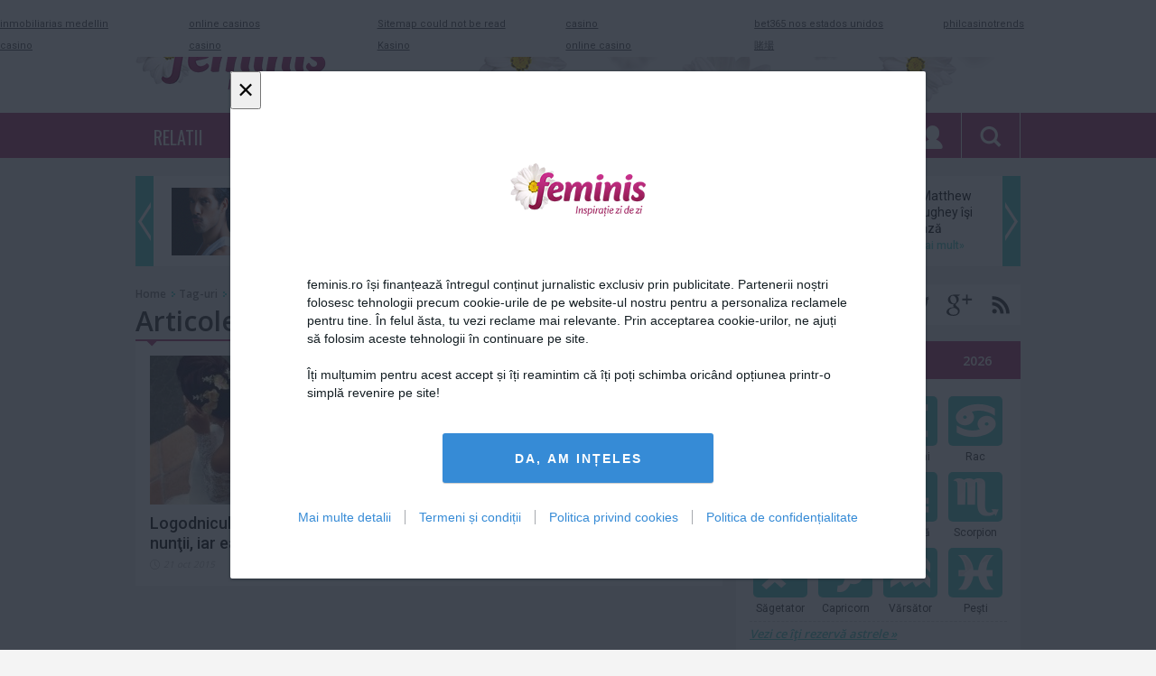

--- FILE ---
content_type: text/html; charset=utf-8
request_url: https://www.feminis.ro/tag/oameni-fara-adapost_63505
body_size: 24167
content:
<!DOCTYPE html>
<html xmlns="http://www.w3.org/1999/xhtml" xmlns:fb="http://www.facebook.com/2008/fbml">
<head>
    <meta http-equiv="Content-Type" content="text/html; charset=utf-8">
    <meta http-equiv="Lang" content="ro">
    <meta name="robots" content="index,follow" />
    <meta name="apple-mobile-web-app-status-bar-style" content="black">
    <meta name="viewport" content="width=1024">

    <title>oameni fara adapost - Stiri - Pagina 1 - Feminis.ro, inspiratie zi de zi</title>

    <meta name="title" content="oameni fara adapost - Stiri - Pagina 1 - Feminis.ro, inspiratie zi de zi" />
    <meta name="description" content="Dragoste &amp; Sex, Horoscop, Dieta, Teste. Feminis.ro - Comunitatea femeilor care te inspira!" />

	<meta name="keywords" content="dragoste &amp; sex, horoscop azi, horoscop saptamanal, horoscop 2013, teste, feminis, moda, frumusete, dieta si sport, sanatate, casa si gradina, retete, calatorii, tehnologie, video, FeminisTV,  divertisment, concurs, dosare, evenimente, felicitari, interviu" />

	<meta property="og:site_name" content="feminis.ro"/>
	<meta property="fb:app_id" content="321039124772947"/>
	<meta property="og:type" content="article" />
    <meta property="og:title" content="oameni fara adapost - Stiri - Pagina 1"/>
    <meta property="og:description" content="Dragoste &amp; Sex, Horoscop, Dieta, Teste. Feminis.ro - Comunitatea femeilor care te inspira!"/>
        <meta property="og:image" content="https://media.feminis.ro/images/safe_image.png" />
        
        <meta name="p:domain_verify" content="d4e72cd5f3c3f5ac942dc0a01ac4c20a"/>

    
    <link rel="alternate" type="application/rss+xml" title="Feminis.ro, inspiratie zi de zi [RSS]" href="https://www.feminis.ro/rss/stiri.xml" />
    <link rel="icon" type="image/png" href="https://www.feminis.ro/favicon.png" />
    <link rel="shortcut icon" href="https://www.feminis.ro/favicon.ico" />
    <link rel="icon" type="image/x-icon" href="https://www.feminis.ro/favicon.ico" />
    <link rel="shortcut icon" type="image/vnd.microsoft.icon" href="https://www.feminis.ro/favicon.ico" />

    <link href='//fonts.googleapis.com/css?family=Oswald|Roboto:300,400,500,700|Open+Sans:400,600,700&subset=latin,latin-ext' rel='stylesheet' type='text/css'>
    <link rel="stylesheet" type="text/css" href="https://media.feminis.ro/css/main.css?v=0.997">

	<script type="text/javascript">
        var section_id='';
                        var siteURL = "https://www.feminis.ro";
        var domain = "www.feminis.ro";
        var myKeys = "googleadsense";
    </script>

            <script src="//ajax.googleapis.com/ajax/libs/jquery/1.11.1/jquery.min.js"></script>
    <script type="text/javascript" src="https://media.feminis.ro/js/jquery.cookie.js?v=2"></script>
    <script type="text/javascript" src="https://media.feminis.ro/js/jquery.inview.min.js?v=2"></script>
    <script type="text/javascript" src="https://media.feminis.ro/js/general.js?v=0.997"></script>

    <script type="text/javascript">
      var _gaq = _gaq || [];
      _gaq.push(['_setAccount', 'UA-26520222-7']);
      _gaq.push(['_setDomainName', 'feminis.ro']);
                  _gaq.push(['_trackPageview']);
      (function() {
        var ga = document.createElement('script'); ga.type = 'text/javascript'; ga.async = true;
        //ga.src = ('https:' == document.location.protocol ? 'https://ssl' : 'http://www') + '.google-analytics.com/ga.js';
        ga.src = ('https:' == document.location.protocol ? 'https://' : 'http://') + 'stats.g.doubleclick.net/dc.js';
        var s = document.getElementsByTagName('script')[0]; s.parentNode.insertBefore(ga, s);
      })();
    </script>

    
    <script type="text/javascript" src="//cdn.cxense.com/cx.js"></script>

    <script> var dataLayer = []; </script>
    <script src="https://www.feminis.ro/consent/config.js?v=4.0.7"></script>

        
    <script type="text/javascript" class="teads" async="true" src="//a.teads.tv/page/108903/tag"></script>
    <script async src="https://securepubads.g.doubleclick.net/tag/js/gpt.js"></script>
    <script>
      var googletag = googletag || {};
      googletag.cmd = googletag.cmd || [];
    </script>

    <script>
        function isMobileDevice() {
            var ua = navigator.userAgent.toLowerCase();
            if (ua == null)
                return false;
            var match = new RegExp('iphone|ipod|android|blackberry|opera mini|opera mobi|nokia|symbian|windows ce|ppc;|iemobile|smartphone|up.browser|up.link|sonyericsson|motorola|tablet browser|midp|portalmmm|htc |htc_|htc-|sqh|hp |hp-|spv|palm|xda |xda_|vodafone|configuration/cldc|mmp|pocket|kindle|alcatel|samsung|sgh-|tianyu|openwave|wap_browser|wap browser|phone|asus');
            if (match.exec(ua) != null)
                return true;
            if (ua.length >= 4) {
                var match2 = new RegExp('acs-|amoi|benq|doco|eric|huaw|lct_|lg(-|/|_| |\w)*|leno|mobi|mot-|moto|nec-|pana|phil|sage|sams|sec-|sch-|sgh-|shar|sie-|sony|wap_|zte-');
                if (match2.exec(ua.substring(0, 4)) != null)
                    return true;
            }
            return false;
        }

      googletag.cmd.push(function() {
        if (isMobileDevice() === true) {
            googletag.defineSlot('/1011785/Feminis.ro/1x1_Out_Of_Page_Vid', [1, 1], 'div-gpt-ad-1573719122352-0').addService(googletag.pubads());
            googletag.defineSlot('/1011785/Feminis.ro/970x250_Billboard_1', [[320, 50], [250, 250], 'fluid', [200, 200], [300, 100], [300, 250], [320, 100], [300, 50]], 'div-gpt-ad-1573718919659-0').addService(googletag.pubads());
            googletag.defineSlot('/1011785/Feminis.ro/970x250_Billboard_2', [[320, 50], [250, 250], 'fluid', [200, 200], [300, 100], [300, 250], [320, 100], [300, 50]], 'div-gpt-ad-1573719255492-0').addService(googletag.pubads());
            googletag.defineSlot('/1011785/Feminis.ro/Sidebar_1', [[300, 100], [300, 300], [300, 50], [320, 100], [250, 250], [336, 280], 'fluid', [320, 50], [300, 250], [200, 200]], 'div-gpt-ad-1573719321382-0').addService(googletag.pubads());
            googletag.defineSlot('/1011785/Feminis.ro/Sidebar_2', [[300, 100], [300, 300], [300, 50], [320, 100], [250, 250], [336, 280], 'fluid', [320, 50], [300, 250], [200, 200]], 'div-gpt-ad-1573719359524-0').addService(googletag.pubads());
            googletag.defineSlot('/1011785/Feminis.ro/Sidebar_3', [[300, 100], [300, 300], [300, 50], [320, 100], [250, 250], [336, 280], 'fluid', [320, 50], [300, 250], [200, 200]], 'div-gpt-ad-1573719400855-0').addService(googletag.pubads());
            googletag.defineSlot('/1011785/Feminis.ro/Intext_1', [[300, 300], 'fluid', [300, 100], [320, 100], [336, 280], [200, 200], [300, 250], [300, 50], [320, 50], [250, 250]], 'div-gpt-ad-1573719698163-0').addService(googletag.pubads());
            googletag.defineSlot('/1011785/Feminis.ro/Intext_2', [[300, 300], 'fluid', [300, 100], [320, 100], [336, 280], [200, 200], [300, 250], [300, 50], [320, 50], [250, 250]], 'div-gpt-ad-1573719858970-0').addService(googletag.pubads());
            googletag.defineSlot('/1011785/Feminis.ro/intext_3', [[300, 300], 'fluid', [300, 100], [320, 100], [336, 280], [200, 200], [300, 250], [300, 50], [320, 50], [250, 250]], 'div-gpt-ad-1573719901314-0').addService(googletag.pubads());
            googletag.defineSlot('/1011785/Feminis.ro/intext_4', [[300, 300], 'fluid', [300, 100], [320, 100], [336, 280], [200, 200], [300, 250], [300, 50], [320, 50], [250, 250]], 'div-gpt-ad-1573719933696-0').addService(googletag.pubads());
            googletag.defineSlot('/1011785/Feminis.ro/final_articol_1', [[300, 300], [300, 250], [250, 250], 'fluid', [336, 280]], 'div-gpt-ad-1573721442715-0').addService(googletag.pubads());
        } else {
            googletag.defineSlot('/1011785/Feminis.ro/1x1_Out_Of_Page_Vid', [1, 1], 'div-gpt-ad-1573719122352-0').addService(googletag.pubads());
            googletag.defineSlot('/1011785/Feminis.ro/970x250_Billboard_1', [[990, 90], [980, 200], [970, 90], [990, 100], 'fluid', [970, 100], [990, 150], [970, 150], [990, 200], [728, 90], [980, 100], [990, 250], [970, 200], [970, 250], [990, 50]], 'div-gpt-ad-1573718919659-0').addService(googletag.pubads());
            googletag.defineSlot('/1011785/Feminis.ro/970x250_Billboard_2', [[990, 90], [980, 200], [970, 90], [990, 100], 'fluid', [970, 100], [990, 150], [970, 150], [990, 200], [728, 90], [980, 100], [990, 250], [970, 200], [970, 250], [990, 50]], 'div-gpt-ad-1573719255492-0').addService(googletag.pubads());
            googletag.defineSlot('/1011785/Feminis.ro/Sidebar_1', [[300, 300], [300, 600], [250, 250], 'fluid', [300, 250], [200, 200]], 'div-gpt-ad-1573719321382-0').addService(googletag.pubads());
            googletag.defineSlot('/1011785/Feminis.ro/Sidebar_2', [[300, 300], [300, 600], [250, 250], 'fluid', [300, 250], [200, 200]], 'div-gpt-ad-1573719359524-0').addService(googletag.pubads());
            googletag.defineSlot('/1011785/Feminis.ro/Sidebar_3', [[300, 300], [300, 600], [250, 250], 'fluid', [300, 250], [200, 200]], 'div-gpt-ad-1573719400855-0').addService(googletag.pubads());
            googletag.defineSlot('/1011785/Feminis.ro/Intext_1', [[336, 280], [600, 60], [300, 300], [468, 60], [500, 90], [468, 120], [468, 90], [600, 100], [250, 250], 'fluid', [580, 150], [600, 160], [500, 160], [320, 100], [200, 200], [468, 250], [300, 250]], 'div-gpt-ad-1573719698163-0').addService(googletag.pubads());
            googletag.defineSlot('/1011785/Feminis.ro/Intext_2', [[336, 280], [600, 60], [300, 300], [580, 400], [468, 60], [500, 90], [468, 120], [468, 90], [600, 100], [250, 250], 'fluid', [580, 150], [600, 160], [500, 160], [320, 100], [200, 200], [468, 250], [300, 250]], 'div-gpt-ad-1573719858970-0').addService(googletag.pubads());
            googletag.defineSlot('/1011785/Feminis.ro/intext_3', [[336, 280], [600, 60], [300, 300], [468, 60], [500, 90], [468, 120], [468, 90], [600, 100], [250, 250], 'fluid', [580, 150], [600, 160], [500, 160], [320, 100], [200, 200], [468, 250], [300, 250]], 'div-gpt-ad-1573719901314-0').addService(googletag.pubads());
            googletag.defineSlot('/1011785/Feminis.ro/intext_4', [[336, 280], [600, 60], [300, 300], [468, 60], [500, 90], [468, 120], [468, 90], [600, 100], [250, 250], 'fluid', [580, 150], [600, 160], [500, 160], [320, 100], [200, 200], [468, 250], [300, 250]], 'div-gpt-ad-1573719933696-0').addService(googletag.pubads());
            googletag.defineSlot('/1011785/Feminis.ro/final_articol_1', [[300, 300], [300, 250], [250, 250]], 'div-gpt-ad-1573721442715-0').addService(googletag.pubads());
            googletag.defineSlot('/1011785/Feminis.ro/final_articol_2', [[300, 300], [300, 250], [250, 250]], 'div-gpt-ad-1573721594587-0').addService(googletag.pubads());
        }

        googletag.pubads().collapseEmptyDivs();
        googletag.pubads().setCentering(true);
        googletag.enableServices();
      });
    </script>
    

    

    <!-- Cxense SATI script begin -->
<script type="text/javascript">
window.cX = window.cX || {}; cX.callQueue = cX.callQueue || [];
cX.callQueue.push(['setSiteId', '1136227972865927421']);
cX.callQueue.push(['sendPageViewEvent']);
</script>
<script type="text/javascript" async src="//code3.adtlgc.com/js/sati_init.js"></script>
<script type="text/javascript">
(function(d,s,e,t){e=d.createElement(s);e.type='text/java'+s;e.async='async';
e.src='http'+('https:'===location.protocol?'s://s':'://')+'cdn.cxense.com/cx.js';
t=d.getElementsByTagName(s)[0];t.parentNode.insertBefore(e,t);})(document,'script');
</script>
<!-- Cxense SATI script end -->



    <script type="text/javascript">
        
        (function() {
            function async_load(script_url){
                var protocol = ('https:' == document.location.protocol ? 'https://' : 'http://');
                var s = document.createElement('script'); s.src = protocol + script_url;
                var x = document.getElementsByTagName('script')[0]; x.parentNode.insertBefore(s, x);
            }
            bm_website_code = 'EDA6A8EB0D424838';
            jQuery(document).ready(function(){async_load('asset.pagefair.com/measure.min.js')});
            jQuery(document).ready(function(){async_load('asset.pagefair.net/ads.min.js')});
        })();
        
    </script>
    <script>(function(e){var t=document,n=t.createElement("script");n.async=!0,n.defer=!0,n.src=e,t.getElementsByTagName("head")[0].appendChild(n)})("//c.flx1.com/78-8202.js?id=8202&m=78")</script>

    
    <script async src="//domslc.com/c/feminis.js"></script>
</head>
<body>
    

    <div class="whiteBar">
	<div class="wrapper">
        <!-- /1011785/Feminis.ro/970x250_Billboard_1 -->
<div id='div-gpt-ad-1573718919659-0'>
  <script>
    googletag.cmd.push(function() { googletag.display('div-gpt-ad-1573718919659-0'); });
  </script>
</div>

		<a href="https://www.feminis.ro" class="logo">
			<img src="https://media.feminis.ro/images/logo.png" alt="" />
		</a>
			</div>
</div>
<div class="purpleBar">
	<nav class="wrapper">
		<ul class="menu">
												<li>
						
						<a class="menuItem "  href="https://www.feminis.ro/relatii.html" title="Relatii">RELATII</a>
						
						<div class="underMenu">
							
							<ul class="subMenu">
																																						<li>
									<a class="submenuItem "  href="https://www.feminis.ro/dragoste-si-sex.html" title="Dragoste & Sex">DRAGOSTE & SEX</a>
									
																		<div class="preview">
																				<a class="item" href="https://www.feminis.ro/4-moduri-in-care-sa-ti-faci-relatia-sa-se-dezvolte-in-plina-pandemie_70934.html">
											<img alt="" data-src="https://media.feminis.ro/media/image/202010/w190h125/relatii_in_pandemie_77463300.jpeg" style="" class=" lazy" />
											<span>4 moduri în care să-ți faci relația să se dezvolte...</span>
										</a>
																				<a class="item" href="https://www.feminis.ro/cum-sa-ti-sustii-partenera-insarcinata-in-al-doilea-trimestru_71021.html">
											<img alt="" data-src="https://media.feminis.ro/media/image/202101/w190h125/sarcina_sustinere_52087000.jpg" style="" class=" lazy" />
											<span>Cum să-ți susții partenera însărcinată în al doilea...</span>
										</a>
																				<a class="item" href="https://www.feminis.ro/motivul-pentru-care-partenerul-tau-este-de-fapt-nefericit_70991.html">
											<img alt="Partenerul e nefericit" data-src="https://media.feminis.ro/media/image/202011/w190h125/partenerul_e_nefericit_09421700.jpg" style="" class=" lazy" />
											<span>Motivul pentru care partenerul tău este, de fapt,...</span>
										</a>
																			</div>
									                                    								</li>
																															<li>
									<a class="submenuItem "  href="https://www.feminis.ro/familie.html" title="Familie">FAMILIE</a>
									
																		<div class="preview">
																				<a class="item" href="https://www.feminis.ro/rugaciunea-pe-care-trebuie-sa-o-roste-ti-in-postul-pa-telui-i-i-va-aduce-noroc-din-plin-i-lini-te-sufleteasca_71368.html">
											<img alt="rugaciune " data-src="https://media.feminis.ro/media/image/202104/w190h125/rugaciune_66289100.jpg" style="" class=" lazy" />
											<span>Rugăciunea pe care trebuie să o rostești în postul...</span>
										</a>
																				<a class="item" href="https://www.feminis.ro/dezvoltarea-copilului-programul-ideal-pentru-o-sanatate-de-fier_70943.html">
											<img alt="" data-src="https://media.feminis.ro/media/image/202010/w190h125/dezvoltarea_copilului_18141000.jpg" style="" class=" lazy" />
											<span>Dezvoltarea copilului: Programul ideal pentru o...</span>
										</a>
																				<a class="item" href="https://www.feminis.ro/cum-sa-ti-sustii-partenera-insarcinata-in-al-doilea-trimestru_71021.html">
											<img alt="" data-src="https://media.feminis.ro/media/image/202101/w190h125/sarcina_sustinere_52087000.jpg" style="" class=" lazy" />
											<span>Cum să-ți susții partenera însărcinată în al doilea...</span>
										</a>
																			</div>
									                                    								</li>
																															<li>
									<a class="submenuItem "  href="https://www.feminis.ro/single-life.html" title="Single life">SINGLE LIFE</a>
									
																		<div class="preview">
																				<a class="item" href="https://www.feminis.ro/10-motive-sa-iesi-la-intalnire-cu-un-fermier_70918.html">
											<img alt="" data-src="https://media.feminis.ro/media/image/202010/w190h125/dating_a_farmer_23866900.jpg" style="" class=" lazy" />
											<span>10 motive să ieși la întâlnire cu un fermier</span>
										</a>
																				<a class="item" href="https://www.feminis.ro/fascinanta-psihologie-a-conversatiei-dintre-un-barbat-si-o-femeie_70970.html">
											<img alt="conversatie intre un barbat si o femeie" data-src="https://media.feminis.ro/media/image/202011/w190h125/psihologia_conversatiei_dintre_un_barbat_si_o_femeie_60312100.jpg" style="" class=" lazy" />
											<span>Fascinanta psihologie a conversaţiei dintre un...</span>
										</a>
																				<a class="item" href="https://www.feminis.ro/iata-de-ce-ar-trebui-sa-ai-o-relatie-cu-cineva-care-are-o-sora_70909.html">
											<img alt="" data-src="https://media.feminis.ro/media/image/202010/w190h125/man_with_sister_64769800.jpg" style="" class=" lazy" />
											<span>Iată de ce ar trebui să ai o relație cu cineva care...</span>
										</a>
																			</div>
									                                    								</li>
																															<li>
									<a class="submenuItem "  href="https://www.feminis.ro/coltul-barbatului.html" title="Coltul barbatului">COLTUL BARBATULUI</a>
									
																		<div class="preview">
																				<a class="item" href="https://www.feminis.ro/cum-sa-nu-ti-pierzi-accesul-la-contul-de-fortnite_70828.html">
											<img alt="" data-src="https://media.feminis.ro/media/image/202009/w190h125/fortnite_40182500.jpg" style="" class=" lazy" />
											<span>Cum să nu-ți pierzi accesul la contul de „Fortnite”</span>
										</a>
																				<a class="item" href="https://www.feminis.ro/cum-sa-ti-sustii-partenera-insarcinata-in-al-doilea-trimestru_71021.html">
											<img alt="" data-src="https://media.feminis.ro/media/image/202101/w190h125/sarcina_sustinere_52087000.jpg" style="" class=" lazy" />
											<span>Cum să-ți susții partenera însărcinată în al doilea...</span>
										</a>
																				<a class="item" href="https://www.feminis.ro/invata-acesti-termeni-daca-vrei-sa-l-intelegi-pe-partenerul-tau-pasionat-de-jocuri-de-noroc_70980.html">
											<img alt="" data-src="https://media.feminis.ro/media/image/202011/w190h125/cuplu_1_80371100.jpg" style="" class=" lazy" />
											<span>Învaţă aceşti termeni dacă vrei să-l înţelegi pe...</span>
										</a>
																			</div>
									                                    								</li>
																																																																																																																																																																																																																																																																																																																																																																																																													</ul>
															
								<div class="subPreview">
																		<a class="item" href="https://www.feminis.ro/cum-sa-pastrezi-respectul-i-iubirea-intr-o-rela-ie_73680.html">
										<img alt="cuplu" data-src="https://media.feminis.ro/media/image/202205/w190h125/cuplu_07880300.jpg" style="" class=" lazy" />
										<span>Cum să păstrezi respectul și iubirea într-o relație</span>
									</a>
																		<a class="item" href="https://www.feminis.ro/trei-semne-ca-rela-ia-ta-este-pe-cale-sa-se-destrame_73671.html">
										<img alt="cuplu" data-src="https://media.feminis.ro/media/image/202306/w190h125/cuplu_19594900.jpg" style="" class=" lazy" />
										<span>Trei semne că relația ta este pe cale să se destrame</span>
									</a>
																		<a class="item" href="https://www.feminis.ro/cele-mai-frumoase-mesaje-pentru-a-i-ura-iubitei-tale-buna-diminea-a_73291.html">
										<img alt="mesaje" data-src="https://media.feminis.ro/media/image/202212/w190h125/mesaje_66082800.jpg" style="" class=" lazy" />
										<span>Cele mai frumoase mesaje pentru a-i ura iubitei tale...</span>
									</a>
																	</div>
													</div>
					</li>
																																												<li>
						
						<a class="menuItem "  href="https://www.feminis.ro/dieta-si-sanatate.html" title="Dieta & Sanatate">DIETA & SANATATE</a>
						
						<div class="underMenu">
							
							<ul class="subMenu">
																																																																																																																	<li>
									<a class="submenuItem "  href="https://www.feminis.ro/diete.html" title="Diete">DIETE</a>
									
																		<div class="preview">
																				<a class="item" href="https://www.feminis.ro/alimentatia-de-la-40-de-ani-influenteaza-starea-de-sanatate-cateva-decenii-mai-tarziu_74522.html">
											<img alt="dieta" data-src="https://media.feminis.ro/media/image/202407/w190h125/dieta_02106900.jpg" style="" class=" lazy" />
											<span>Alimentaţia de la 40 de ani influenţează starea de...</span>
										</a>
																				<a class="item" href="https://www.feminis.ro/5-semnale-majore-ca-este-timpul-sa-slabiti_73893.html">
											<img alt="dieta" data-src="https://media.feminis.ro/media/image/202309/w190h125/whatsapp_image_2023_09_25_at_15_44_08_42719800.jpeg" style="" class=" lazy" />
											<span>5 semnale majore ca este timpul să slabiti!</span>
										</a>
																				<a class="item" href="https://www.feminis.ro/poti-lua-pastile-de-slabit-mereu-iata-ce-trebuie-sa-stii_73830.html">
											<img alt="nUPO" data-src="https://media.feminis.ro/media/image/202308/w190h125/nupo___pastile_de_slabit_1_50632700.jpg" style="" class=" lazy" />
											<span>Poti lua pastile de slabit mereu? Iata ce trebuie sa...</span>
										</a>
																			</div>
									                                    								</li>
																															<li>
									<a class="submenuItem "  href="https://www.feminis.ro/sport.html" title="Sport">SPORT</a>
									
																		<div class="preview">
																				<a class="item" href="https://www.feminis.ro/7-gustari-sanatoase-post-antrenament_68697.html">
											<img alt="" data-src="https://media.feminis.ro/media/image/201901/w190h125/gustari_proteice_35560900.jpg" style="" class=" lazy" />
											<span>7 gustări sănătoase post-antrenament</span>
										</a>
																				<a class="item" href="https://www.feminis.ro/4-mituri-despre-yoga-demontate_71012.html">
											<img alt="" data-src="https://media.feminis.ro/media/image/202012/w190h125/yoga_81757000.jpg" style="" class=" lazy" />
											<span>4 mituri despre Yoga, demontate</span>
										</a>
																				<a class="item" href="https://www.feminis.ro/5-sfaturi-pentru-o-plimbare-cu-bicicleta-pe-timp-de-toamna_70878.html">
											<img alt="" data-src="https://media.feminis.ro/media/image/202009/w190h125/biking_76906500.JPG" style="" class=" lazy" />
											<span>5 sfaturi pentru o plimbare cu bicicleta pe timp de...</span>
										</a>
																			</div>
									                                    								</li>
																															<li>
									<a class="submenuItem "  href="https://www.feminis.ro/sanatate.html" title="Sanatate">SANATATE</a>
									
																		<div class="preview">
																				<a class="item" href="https://www.feminis.ro/creierul-uman-este-preconfigurat-cu-instruc-iuni-pentru-a-in-elege-lumea-arata-un-studiu_75619.html">
											<img alt="creier" data-src="https://media.feminis.ro/media/image/202110/w190h125/creier_37535800.jpg" style="" class=" lazy" />
											<span>Creierul uman este 'preconfigurat' cu instrucțiuni...</span>
										</a>
																				<a class="item" href="https://www.feminis.ro/ciocolata-impotriva-gripei-descoperirea-care-ar-putea-revolutiona-tratamentele-antivirale_75383.html">
											<img alt="" data-src="https://media.feminis.ro/media/image/201812/w190h125/ciocolata_neagra_26204800.jpg" style="" class=" lazy" />
											<span>Ciocolată împotriva gripei: descoperirea care ar...</span>
										</a>
																				<a class="item" href="https://www.feminis.ro/cat-de-mult-ii-afecteaza-pe-copii-timpul-petrecut-in-fa-a-ecranuluisucul-care-poate-sa-reduca-tensiunea-arteriala-in-doar-doua-saptaman_75367.html">
											<img alt="suc" data-src="https://media.feminis.ro/media/image/202507/w190h125/suc_83680500.jpg" style="" class=" lazy" />
											<span>Cât de mult îi afectează pe copii timpul petrecut în...</span>
										</a>
																			</div>
									                                    								</li>
																															<li>
									<a class="submenuItem "  href="https://www.feminis.ro/reteta-zilei.html" title="Reţeta zilei">REŢETA ZILEI</a>
									
																		<div class="preview">
																				<a class="item" href="https://www.feminis.ro/cum-prepari-omleta-perfecta-in-doar-trei-pa-i-re-eta-recomandata-de-jamie-oliver_74963.html">
											<img alt="omleta" data-src="https://media.feminis.ro/media/image/202205/w190h125/omleta_taraneasca_34204200.jpg" style="" class=" lazy" />
											<span>Cum prepari omleta perfectă, în doar trei pași....</span>
										</a>
																				<a class="item" href="https://www.feminis.ro/lucky-7-layer-dip_74697.html">
											<img alt="layer" data-src="https://media.feminis.ro/media/image/202409/w190h125/clickpoftabuna_1_18254300.jpg" style="" class=" lazy" />
											<span>Lucky 7 Layer Dip</span>
										</a>
																				<a class="item" href="https://www.feminis.ro/cum-se-prepara-cea-mai-simpla-salata-cu-bulgur_74012.html">
											<img alt="bulgur" data-src="https://media.feminis.ro/media/image/202311/w190h125/bulgur_77918900.jpg" style="" class=" lazy" />
											<span>Cum se prepară cea mai simplă salată cu bulgur</span>
										</a>
																			</div>
									                                    								</li>
																															<li>
									<a class="submenuItem "  href="https://www.feminis.ro/secretele-bunicii.html" title="Secretele Bunicii">SECRETELE BUNICII</a>
									
																		<div class="preview">
																				<a class="item" href="https://www.feminis.ro/cum-sa-faci-cura-enie-de-pa-te-cu-ajutorul-bicarbonatului-de-sodiu_71489.html">
											<img alt="bicarbonat de sodiu" data-src="https://media.feminis.ro/media/image/202104/w190h125/bicarbonat_de_sodiu_32667100.jpg" style="" class=" lazy" />
											<span>Cum să faci curățenie de Paște cu ajutorul...</span>
										</a>
																				<a class="item" href="https://www.feminis.ro/secretele-bunicii--lectii-de-bucatarie-de-acum-100-de-ani--un-bun-menagiu-recomanda-o-buna-familie_59735.html">
											<img alt="secretele bunicii" data-src="https://media.feminis.ro/media/image/201602/w190h125/bunica_50472500.jpg" style="" class=" lazy" />
											<span>Secretele bunicii: Lecţii de bucătărie de acum 100...</span>
										</a>
																				<a class="item" href="https://www.feminis.ro/secretele-bunicii-muhalebiu-cu-sirop-de-grau-pregateste-pe-o-farfurie-stafide-fara-samburi-migdale_61450.html">
											<img alt="" data-src="https://media.feminis.ro/media/image/201604/w190h125/desert_86420600.JPG" style="" class=" lazy" />
											<span>Secretele bunicii: Muhalebiu cu sirop de grâu -...</span>
										</a>
																			</div>
									                                    								</li>
																																																																																																																																																																																																																																																																																																																			</ul>
															
								<div class="subPreview">
																		<a class="item" href="https://www.feminis.ro/alimentul-care-te-scapa-de-problemele-digestive-de-craciun-i-revelion-o-singura-felie-e-suficienta_72284.html">
										<img alt="ananas" data-src="https://media.feminis.ro/media/image/202112/w190h125/ananas_22512300.jpg" style="" class=" lazy" />
										<span>Alimentul care te scapă de problemele digestive, de...</span>
									</a>
																		<a class="item" href="https://www.feminis.ro/cum-sa-elimini-toxinele-din-organism-cu-ajutorul-unei-bauturi-minune-ai-nevoie-de-doua-ingrediente_72196.html">
										<img alt="bautura" data-src="https://media.feminis.ro/media/image/202111/w190h125/bautura_65853200.jpg" style="" class=" lazy" />
										<span>Cum să elimini toxinele din organism cu ajutorul...</span>
									</a>
																		<a class="item" href="https://www.feminis.ro/cum-scapi-de-grasimea-de-pe-abdomen-cu-u-urin-a-metoda-recomandata-de-mihaela-bilic_71923.html">
										<img alt="Mihaela Bilic" data-src="https://media.feminis.ro/media/image/202101/w190h125/mihaela_bilic_19594600.jpg" style="" class=" lazy" />
										<span>Cum scapi de grăsimea de pe abdomen cu ușurință....</span>
									</a>
																	</div>
													</div>
					</li>
																																																			<li>
						
						<a class="menuItem "  href="https://www.feminis.ro/moda-si-frumusete.html" title="Moda & Frumusete">MODA & FRUMUSETE</a>
						
						<div class="underMenu">
							
							<ul class="subMenu">
																																																																																																																																																																																																											<li>
									<a class="submenuItem "  href="https://www.feminis.ro/moda.html" title="Moda">MODA</a>
									
																		<div class="preview">
																				<a class="item" href="https://www.feminis.ro/arta-alegerii-inutei-perfecte-sfaturi-esen-iale-pentru-evenimentele-tale-speciale_73957.html">
											<img alt="rochie" data-src="https://media.feminis.ro/media/image/202310/w190h125/rochie_53593000.jpg" style="" class=" lazy" />
											<span>Arta alegerii ținutei perfecte: Sfaturi esențiale...</span>
										</a>
																				<a class="item" href="https://www.feminis.ro/creatiile-vestimentare-in-alb-si-negru-au-dominat-colectia-dolce-gabbana-prezentata-la-milano_73896.html">
											<img alt="dg" data-src="https://media.feminis.ro/media/image/202309/w190h125/dg_08731200.jpg" style="" class=" lazy" />
											<span>Creaţiile vestimentare în alb şi negru au dominat...</span>
										</a>
																				<a class="item" href="https://www.feminis.ro/sneakers-adidas-pentru-femei-design-la-moda-i-confort-la-purtare-in-acela-i-timp_73770.html">
											<img alt="fam" data-src="https://media.feminis.ro/media/image/202307/w190h125/whatsapp_image_2023_07_26_at_16_45_23_33906400.jpeg" style="" class=" lazy" />
											<span>Sneakers adidas pentru femei - design la modă și...</span>
										</a>
																			</div>
									                                    								</li>
																															<li>
									<a class="submenuItem "  href="https://www.feminis.ro/frumusete.html" title="Frumusete">FRUMUSETE</a>
									
																		<div class="preview">
																				<a class="item" href="https://www.feminis.ro/fa-le-cadou-stralucire-top-produse-de-machiaj-must-have-pentru-craciunul-2023_74078.html">
											<img alt="fem" data-src="https://media.feminis.ro/media/image/202312/w190h125/feminis_2_20_27404000.jpg" style="" class=" lazy" />
											<span>Fă-le cadou strălucire: Top produse de machiaj...</span>
										</a>
																				<a class="item" href="https://www.feminis.ro/cum-sa-scapi-de-punctele-negre-cu-ingrediente-naturale_73885.html">
											<img alt="puncte negre" data-src="https://media.feminis.ro/media/image/202309/w190h125/punctele_negre_cum_le_elimini_natural_19894200.jpg" style="" class=" lazy" />
											<span>Cum să scapi de punctele negre cu ingrediente naturale</span>
										</a>
																				<a class="item" href="https://www.feminis.ro/tendin-e-de-machiaj-2023-i-idei-de-ingrijire-a-parului-pentru-un-look-atractiv-i-stralucitor_73670.html">
											<img alt="" data-src="https://media.feminis.ro/media/image/202306/w190h125/whatsapp_image_2023_06_09_at_16_58_55_1_52016800.jpeg" style="" class=" lazy" />
											<span>Tendințe de machiaj 2023 și idei de îngrijire a...</span>
										</a>
																			</div>
									                                    								</li>
																															<li>
									<a class="submenuItem "  href="https://www.feminis.ro/recomandarea-saptamanii.html" title="Recomandarea saptamanii">RECOMANDAREA SAPTAMANII</a>
									
																		<div class="preview">
																				<a class="item" href="https://www.feminis.ro/se-va-lansa-parfumul-care-miroase-a_70112.html">
											<img alt="" data-src="https://media.feminis.ro/media/image/202002/w190h125/erikah_42362400.jpg" style="" class=" lazy" />
											<span>Se va lansa parfumul care miroase a...</span>
										</a>
																				<a class="item" href="https://www.feminis.ro/versace-da-in-judecata-fashion-nova_69885.html">
											<img alt="" data-src="https://media.feminis.ro/media/image/201911/w190h125/versace_24916400.jpg" style="" class=" lazy" />
											<span>Versace dă în judecată Fashion Nova</span>
										</a>
																				<a class="item" href="https://www.feminis.ro/machiaj-ochi-2019-tendinte-si-recomandari-ale-stilistilor_69113.html">
											<img alt="" data-src="https://media.feminis.ro/media/image/201905/w190h125/feminis_photo_1_62007400.jpg" style="" class=" lazy" />
											<span>Machiaj ochi 2019: tendinţe şi recomandări ale...</span>
										</a>
																			</div>
									                                    								</li>
																															<li>
									<a class="submenuItem "  href="https://www.feminis.ro/shopping.html" title="Shopping">SHOPPING</a>
									
																		<div class="preview">
																				<a class="item" href="https://www.feminis.ro/7-motive-ca-sa-cumperi-second-hand_70792.html">
											<img alt="" data-src="https://media.feminis.ro/media/image/202009/w190h125/second_hand_shop_40638300.jpg" style="" class=" lazy" />
											<span>7 motive ca să cumperi second-hand</span>
										</a>
																				<a class="item" href="https://www.feminis.ro/8-lucruri-de-lux-care-nu-mai-sunt-atat-de-speciale_70770.html">
											<img alt="" data-src="https://media.feminis.ro/media/image/202008/w190h125/old_fashioned_48468500.jpg" style="" class=" lazy" />
											<span>8 lucruri de lux, care nu mai sunt atât de speciale</span>
										</a>
																				<a class="item" href="https://www.feminis.ro/6-moduri-in-care-sa-faci-mai-usor-cumparaturile-online_70660.html">
											<img alt="" data-src="https://media.feminis.ro/media/image/202007/w190h125/online_shoping_37462000.jpg" style="" class=" lazy" />
											<span>6 moduri în care să faci mai ușor cumpărăturile online</span>
										</a>
																			</div>
									                                    								</li>
																																																																																																																																																																																																																																								</ul>
															
								<div class="subPreview">
																		<a class="item" href="https://www.feminis.ro/creatiile-vestimentare-in-alb-si-negru-au-dominat-colectia-dolce-gabbana-prezentata-la-milano_73896.html">
										<img alt="dg" data-src="https://media.feminis.ro/media/image/202309/w190h125/dg_08731200.jpg" style="" class=" lazy" />
										<span>Creaţiile vestimentare în alb şi negru au dominat...</span>
									</a>
																		<a class="item" href="https://www.feminis.ro/dress-code-cum-redefine-te-tendin-ele-modei-i-cum-sa-l-imbra-i-ezi_73643.html">
										<img alt="moda" data-src="https://media.feminis.ro/media/image/202305/w190h125/moda_99506800.jpg" style="" class=" lazy" />
										<span>Dress (Code): Cum redefinește tendințele modei și...</span>
									</a>
																		<a class="item" href="https://www.feminis.ro/casa-chanel-si-a-prezentat-colectia-de-primavara-vara-online-imaginile-pe-care-nu-trebuie-sa-le-ratezi_71089.html">
										<img alt="Chanel" data-src="https://media.feminis.ro/media/image/202101/w190h125/chanel_45723100.jpg" style="" class=" lazy" />
										<span>Casa Chanel şi-a prezentat colecţia de...</span>
									</a>
																	</div>
													</div>
					</li>
																																												<li>
						
						<a class="menuItem "  href="https://www.feminis.ro/bani-si-cariera.html" title="Bani & Cariera">BANI & CARIERA</a>
						
						<div class="underMenu">
							
							<ul class="subMenu">
																																																																																																																																																																																																																																																																																						<li>
									<a class="submenuItem "  href="https://www.feminis.ro/cariera.html" title="Cariera">CARIERA</a>
									
																		<div class="preview">
																				<a class="item" href="https://www.feminis.ro/cariera-in-timpul-pandemiei-ce-sa-nu-faci-cand-lucrezi-de-acasa_70946.html">
											<img alt="" data-src="https://media.feminis.ro/media/image/202010/w190h125/lucrezi_de_acasa_38853700.jpg" style="" class=" lazy" />
											<span>Cariera în timpul pandemiei - Ce să NU faci când...</span>
										</a>
																				<a class="item" href="https://www.feminis.ro/7-sfaturi-daca-vrei-sa-scrii-o-poveste-emotionanta_70851.html">
											<img alt="" data-src="https://media.feminis.ro/media/image/202009/w190h125/scrierea_unei_povesti_03156000.jpg" style="" class=" lazy" />
											<span>7 sfaturi dacă vrei să scrii o poveste emoționantă</span>
										</a>
																				<a class="item" href="https://www.feminis.ro/9-sfaturi-pentru-scriitorii-debutanti_70801.html">
											<img alt="" data-src="https://media.feminis.ro/media/image/202009/w190h125/scriitoarea_12935300.jpg" style="" class=" lazy" />
											<span>9 sfaturi pentru scriitorii debutanți</span>
										</a>
																			</div>
									                                    								</li>
																															<li>
									<a class="submenuItem "  href="https://www.feminis.ro/dezvoltare-personala.html" title="Dezvoltare personala">DEZVOLTARE PERSONALA</a>
									
																		<div class="preview">
																				<a class="item" href="https://www.feminis.ro/de-ce-iti-pierzi-motivatia-de-a-invata-odata-cu-inaintarea-in-varsta_70957.html">
											<img alt="" data-src="https://media.feminis.ro/media/image/202010/w190h125/motivatia_de_a_invata_95515500.jpg" style="" class=" lazy" />
											<span>De ce îţi pierzi motivaţia de a învăţa odată cu...</span>
										</a>
																				<a class="item" href="https://www.feminis.ro/10-obiceiuri-toxice-de-care-sa-scapi-pentru-un-viitor-mai-bun_70996.html">
											<img alt="" data-src="https://media.feminis.ro/media/image/202012/w190h125/un_viitor_mai_bun_12396300.jpg" style="" class=" lazy" />
											<span>10 obiceiuri toxice de care să scapi pentru un...</span>
										</a>
																				<a class="item" href="https://www.feminis.ro/tehnicile-de-mindfulness-nu-te-ajuta-pe-moment_70979.html">
											<img alt="" data-src="https://media.feminis.ro/media/image/202011/w190h125/tehnici_mindfulness_de_gestionare_a_stresului_27707100.jpg" style="" class=" lazy" />
											<span>Tehnicile de mindfulness nu te ajută pe moment</span>
										</a>
																			</div>
									                                    								</li>
																															<li>
									<a class="submenuItem "  href="https://www.feminis.ro/bani.html" title="Bani">BANI</a>
									
																		<div class="preview">
																				<a class="item" href="https://www.feminis.ro/7-moduri-in-care-te-pacalesc-restaurantele-cu-oferte-all-you-can-eat_70853.html">
											<img alt="" data-src="https://media.feminis.ro/media/image/202009/w190h125/all_you_can_eat_80739600.jpg" style="" class=" lazy" />
											<span>7 moduri în care te păcălesc restaurantele cu oferte...</span>
										</a>
																				<a class="item" href="https://www.feminis.ro/noroc-sau-ghinion-nimeni-nu-stie-ce-s-a-intamplat-de-fapt_70840.html">
											<img alt="" data-src="https://media.feminis.ro/media/image/202009/w190h125/loto_90808300.jpg" style="" class=" lazy" />
											<span>Noroc sau ghinion? Nimeni nu știe ce s-a întâmplat...</span>
										</a>
																				<a class="item" href="https://www.feminis.ro/whisky-pentru-o-casa-noua_70802.html">
											<img alt="" data-src="https://media.feminis.ro/media/image/202009/w190h125/whiskey_67388600.jpg" style="" class=" lazy" />
											<span>Whisky pentru o casă nouă</span>
										</a>
																			</div>
									                                    								</li>
																																																																																																																																																																												</ul>
															
								<div class="subPreview">
																		<a class="item" href="https://www.feminis.ro/de-ce-iti-pierzi-motivatia-de-a-invata-odata-cu-inaintarea-in-varsta_70957.html">
										<img alt="" data-src="https://media.feminis.ro/media/image/202010/w190h125/motivatia_de_a_invata_95515500.jpg" style="" class=" lazy" />
										<span>De ce îţi pierzi motivaţia de a învăţa odată cu...</span>
									</a>
																		<a class="item" href="https://www.feminis.ro/10-obiceiuri-toxice-de-care-sa-scapi-pentru-un-viitor-mai-bun_70996.html">
										<img alt="" data-src="https://media.feminis.ro/media/image/202012/w190h125/un_viitor_mai_bun_12396300.jpg" style="" class=" lazy" />
										<span>10 obiceiuri toxice de care să scapi pentru un...</span>
									</a>
																		<a class="item" href="https://www.feminis.ro/tehnicile-de-mindfulness-nu-te-ajuta-pe-moment_70979.html">
										<img alt="" data-src="https://media.feminis.ro/media/image/202011/w190h125/tehnici_mindfulness_de_gestionare_a_stresului_27707100.jpg" style="" class=" lazy" />
										<span>Tehnicile de mindfulness nu te ajută pe moment</span>
									</a>
																	</div>
													</div>
					</li>
																																					<li>
						
						<a class="menuItem "  href="https://www.feminis.ro/lifestyle.html" title="Lifestyle">LIFESTYLE</a>
						
						<div class="underMenu">
							
							<ul class="subMenu">
																																																																																																																																																																																																																																																																																																																																																		<li>
									<a class="submenuItem "  href="https://www.feminis.ro/exclusiv.html" title="Exclusiv">EXCLUSIV</a>
									
																		<div class="preview">
																				<a class="item" href="https://www.feminis.ro/video-tutorial-pilates-ce-trebuie-sa-tii-cand-te-apuci-de-acest-sport_63426.html">
											<img alt="" data-src="https://media.feminis.ro/media/image/201607/w190h125/pilates_99451900.jpg" style="" class=" lazy" />
											<span>VIDEO TUTORIAL PILATES Ce trebuie să știi când te...</span>
										</a>
																				<a class="item" href="https://www.feminis.ro/make-up-artistii-romani-te-invata-ce-produse-pentru-sprancene-sa-alegi_64882.html">
											<img alt="" data-src="https://media.feminis.ro/media/image/201610/w190h125/01_48458400.jpg" style="" class=" lazy" />
											<span>Make-up artiștii români te învață ce produse pentru...</span>
										</a>
																				<a class="item" href="https://www.feminis.ro/omul-din-spatele-cancan-urilor-adrian-artene-sim-ca-dumnezeu-imi-vorbe-te_62508.html">
											<img alt="" data-src="https://media.feminis.ro/media/image/201606/w190h125/main_74148600.jpg" style="" class=" lazy" />
											<span>Omul din spatele cancan-urilor! Adrian Artene: "Simt...</span>
										</a>
																			</div>
									                                    								</li>
																															<li>
									<a class="submenuItem "  href="https://www.feminis.ro/monden.html" title="Monden">MONDEN</a>
									
																		<div class="preview">
																				<a class="item" href="https://www.feminis.ro/travis-kelce-a-urmat-exemplul-iubitei-sale-taylor-swift-si-a-donat-100-000-de-dolari-pentru-doua-fetite-impuscate_74222.html">
											<img alt="Taylor Swift și iubitul" data-src="https://media.feminis.ro/media/image/202402/w190h125/taylor_swift_prc-c8prc-99i_iubitul_62718000.jpg" style="" class=" lazy" />
											<span>Travis Kelce a urmat exemplul iubitei sale, Taylor...</span>
										</a>
																				<a class="item" href="https://www.feminis.ro/oana-roman-mesaj-emo-ionant-de-valentine-s-day-sarbatoresc-iubirea-merit-mai-mult-i-mai-frumos_74214.html">
											<img alt="oana roman" data-src="https://media.feminis.ro/media/image/202402/w190h125/oana_roman_48098500.jpg" style="" class=" lazy" />
											<span>Oana Roman, mesaj emoționant de Valentine's Day:...</span>
										</a>
																				<a class="item" href="https://www.feminis.ro/printesa-de-wales-a-fost-externata-si-se-afla-la-domiciliul-din-windsor-anunta-palatul-kensington_74173.html">
											<img alt="Kate Middleton" data-src="https://media.feminis.ro/media/image/202107/w190h125/kate_78086300.jpg" style="" class=" lazy" />
											<span>Prinţesa de Wales a fost externată şi se află la...</span>
										</a>
																			</div>
									                                    								</li>
																															<li>
									<a class="submenuItem "  href="https://www.feminis.ro/calatorii.html" title="Calatorii">CALATORII</a>
									
																		<div class="preview">
																				<a class="item" href="https://www.feminis.ro/calatoria-in-timp-este-posibila-din-punct-de-vedere-matematic_70892.html">
											<img alt="" data-src="https://media.feminis.ro/media/image/202010/w190h125/time_travel_48409000.jpg" style="" class=" lazy" />
											<span>Călătoria în timp este posibilă din punct de vedere...</span>
										</a>
																				<a class="item" href="https://www.feminis.ro/7-lucruri-pe-care-ar-fi-mai-bine-sa-nu-le-faci-la-aeroport_70799.html">
											<img alt="" data-src="https://media.feminis.ro/media/image/202009/w190h125/security_check_in_50966900.jpg" style="" class=" lazy" />
											<span>7 lucruri pe care-ar fi mai bine să (nu) le faci la...</span>
										</a>
																				<a class="item" href="https://www.feminis.ro/10-lucruri-care-i-diferentiaza-pe-brazilieni-de-restul-lumii_70772.html">
											<img alt="" data-src="https://media.feminis.ro/media/image/202008/w190h125/brazilia_92876300.jpg" style="" class=" lazy" />
											<span>10 lucruri care-i diferențiază pe brazilieni de...</span>
										</a>
																			</div>
									                                    								</li>
																															<li>
									<a class="submenuItem "  href="https://www.feminis.ro/casa-si-gradina.html" title="Casa & Gradina">CASA & GRADINA</a>
									
																		<div class="preview">
																				<a class="item" href="https://www.feminis.ro/7-moduri-in-care-sa-te-obisnuiesti-mai-repede-in-noua-ta-casa_70922.html">
											<img alt="" data-src="https://media.feminis.ro/media/image/202010/w190h125/mutare_22513300.jpg" style="" class=" lazy" />
											<span>7 moduri în care să te obișnuiești mai repede în...</span>
										</a>
																				<a class="item" href="https://www.feminis.ro/7-placeri-nevinovate-in-perioada-pandemiei_71020.html">
											<img alt="" data-src="https://media.feminis.ro/media/image/202101/w190h125/lectura_44461400.jpg" style="" class=" lazy" />
											<span>7 plăceri nevinovate în perioada pandemiei</span>
										</a>
																				<a class="item" href="https://www.feminis.ro/dormitoare-complete-pentru-un-plus-de-eleganta_71019.html">
											<img alt="" data-src="https://media.feminis.ro/media/image/202101/w190h125/dormitoare_competente_57580700.jpeg" style="" class=" lazy" />
											<span> Dormitoare complete pentru un plus de eleganţă</span>
										</a>
																			</div>
									                                    								</li>
																															<li>
									<a class="submenuItem "  href="https://www.feminis.ro/diy.html" title="DIY">DIY</a>
									
																		<div class="preview">
																				<a class="item" href="https://www.feminis.ro/fa-ti-viata-mai-usoara-in-bucatarie-cu-aceste-9-trucuri_70545.html">
											<img alt="" data-src="https://media.feminis.ro/media/image/202006/w190h125/trucuri_bucatarie_01271000.jpg" style="" class=" lazy" />
											<span>Fă-ți viața mai ușoară în bucătărie cu aceste 9...</span>
										</a>
																				<a class="item" href="https://www.feminis.ro/tu-ai-avea-curajul-sa-locuiesti-intr-o-asemenea-casa_70490.html">
											<img alt="" data-src="https://media.feminis.ro/media/image/202006/w190h125/earthship_68653700.jpg" style="" class=" lazy" />
											<span>Tu ai avea curajul să locuiești într-o asemenea casă?</span>
										</a>
																				<a class="item" href="https://www.feminis.ro/cea-mai-usoara-metoda-pentru-a-face-inghetata-preferata-acasa_70458.html">
											<img alt="" data-src="https://media.feminis.ro/media/image/202005/w190h125/inghetata_de_casa_61291400.jpg" style="" class=" lazy" />
											<span>Cea mai uşoară metodă pentru a face îngheţata...</span>
										</a>
																			</div>
									                                    								</li>
																															<li>
									<a class="submenuItem "  href="https://www.feminis.ro/nunti.html" title="Nunţi">NUNŢI</a>
									
																		<div class="preview">
																				<a class="item" href="https://www.feminis.ro/6-idei-de-cadouri-pentru-nunta-de-lut_70933.html">
											<img alt="" data-src="https://media.feminis.ro/media/image/202010/w190h125/nunta_de_lut_52309700.jpg" style="" class=" lazy" />
											<span>6 idei de cadouri pentru nunta de lut</span>
										</a>
																				<a class="item" href="https://www.feminis.ro/8-idei-de-cadouri-pentru-nunta-de-otel_70919.html">
											<img alt="" data-src="https://media.feminis.ro/media/image/202010/w190h125/nunta_de_otel_66428600.jpg" style="" class=" lazy" />
											<span>8 idei de cadouri pentru nunta de oțel</span>
										</a>
																				<a class="item" href="https://www.feminis.ro/10-idei-de-cadouri-pentru-nunta-de-bumbac_70893.html">
											<img alt="" data-src="https://media.feminis.ro/media/image/202010/w190h125/nunta_de_bumbac_05723600.jpg" style="" class=" lazy" />
											<span>10 idei de cadouri pentru nunta de bumbac</span>
										</a>
																			</div>
									                                    								</li>
																															<li>
									<a class="submenuItem "  href="https://www.feminis.ro/teste.html" title="Teste">TESTE</a>
									
																		<div class="preview">
																				<a class="item" href="https://www.feminis.ro/15-intrebari-ale-caror-raspunsuri-iti-spun-daca-relatia-ta-va-dura_70153.html">
											<img alt="" data-src="https://media.feminis.ro/media/image/202002/w190h125/long_last_64096900.png" style="" class=" lazy" />
											<span>15 întrebări ale căror răspunsuri îți spun dacă...</span>
										</a>
																				<a class="item" href="https://www.feminis.ro/ce-vezi-prima-oara-in-imagine-dezvaluie-cum-functioneaza-mintea-ta_69207.html">
											<img alt="" data-src="https://media.feminis.ro/media/image/201906/w190h125/ce_vezi_32705200.jpg" style="" class=" lazy" />
											<span>Ce vezi prima oară în imagine dezvăluie cum...</span>
										</a>
																				<a class="item" href="https://www.feminis.ro/ce-vezi-prima-oara-in-imagine-scoate-la-iveala-ce-fel-de-putere-ascunsa-detii_68760.html">
											<img alt="" data-src="https://media.feminis.ro/media/image/201901/w190h125/1544782667_59198300.jpg" style="" class=" lazy" />
											<span>Ce vezi prima oară în imagine scoate la iveală ce...</span>
										</a>
																			</div>
									                                     
									<div class="preview">
																				<a class="item" href="https://www.feminis.ro/teste/tu-consumi-suficiente-lactate_54.html">
											<img  data-src="https://media.feminis.ro/media/uploads/quiz/5050915a7ce9e.jpg" style="" class=" lazy" />
											<span>Tu consumi suficiente lactate?</span>
										</a>
																				<a class="item" href="https://www.feminis.ro/teste/ce-preferi-dragoste-sau-sex_53.html">
											<img  data-src="https://media.feminis.ro/media/uploads/quiz/4f200ea13c555.jpg" style="" class=" lazy" />
											<span>Ce preferi: dragoste sau sex?</span>
										</a>
																				<a class="item" href="https://www.feminis.ro/teste/ce-inseamna-pentru-tine-valentines-day_52.html">
											<img  data-src="https://media.feminis.ro/media/uploads/quiz/4f14258478c72.jpg" style="" class=" lazy" />
											<span>Ce inseamna pentru tine Valentine's Day?</span>
										</a>
																			</div>
                                    								</li>
																															<li>
									<a class="submenuItem "  href="https://www.feminis.ro/horoscop" title="Horoscop">HOROSCOP</a>
									
																		<div class="preview">
																				<a class="item" href="https://www.feminis.ro/ce-trebuie-sa-tii-despre-anul-arpelui-noul-an-chinezesc-previziuni-i-numere-norocoase_74979.html">
											<img alt="sarpe" data-src="https://media.feminis.ro/media/image/202501/w190h125/anul_sarpelui_previziuni_91638200.jpg" style="" class=" lazy" />
											<span>Ce trebuie să știi despre Anul Șarpelui, noul An...</span>
										</a>
																				<a class="item" href="https://www.feminis.ro/trei-zodii-care-au-noroc-in-luna-februarie-le-va-merge-bine-pe-toate-planurile_74955.html">
											<img alt="horoscop" data-src="https://media.feminis.ro/media/image/202203/w190h125/zodii_21567200.jpg" style="" class=" lazy" />
											<span>Trei zodii care au noroc în luna februarie. Le va...</span>
										</a>
																				<a class="item" href="https://www.feminis.ro/pierce-brosnan-a-pledat-vinovat-pentru-drumetie-in-afara-traseului-in-parcul-yellowstone_74291.html">
											<img alt="Pierce Brosnan" data-src="https://media.feminis.ro/media/image/202312/w190h125/pierce_brosnan_97330800.jpg" style="" class=" lazy" />
											<span>Pierce Brosnan a pledat vinovat pentru drumeţie în...</span>
										</a>
																			</div>
									                                    								</li>
																															<li>
									<a class="submenuItem "  href="https://www.feminis.ro/astrologie-numerologie.html" title="Astrologie & Numerologie">ASTROLOGIE & NUMEROLOGIE</a>
									
																		<div class="preview">
																				<a class="item" href="https://www.feminis.ro/horoscop-chinezesc-pentru-2021-zodiile-nici-nu-viseaza-ce-le-asteapta_70956.html">
											<img alt="" data-src="https://media.feminis.ro/media/image/202010/w190h125/horoscop_chinezesc_2021_pentru_toate_zodiile_49651200.JPG" style="" class=" lazy" />
											<span>Horoscop Chinezesc pentru 2021 - Zodiile nici NU...</span>
										</a>
																				<a class="item" href="https://www.feminis.ro/ce-inseamna-daca-visezi-ca-ai-primit-un-premiu_71004.html">
											<img alt="" data-src="https://media.feminis.ro/media/image/202012/w190h125/premiu_85959600.jpg" style="" class=" lazy" />
											<span>Ce înseamnă dacă visezi că ai primit un premiu</span>
										</a>
																				<a class="item" href="https://www.feminis.ro/povestea-fiecarei-zodii-cum-ajung-berbecii-sa-fie-puternici-si-scorpionii-secretosi_70972.html">
											<img alt="Povestea zodiilor" data-src="https://media.feminis.ro/media/image/202011/w190h125/povestea_zodiilor_74791800.jpg" style="" class=" lazy" />
											<span>Povestea fiecărei zodii: Cum ajung Berbecii să fie...</span>
										</a>
																			</div>
									                                    								</li>
																						</ul>
															
								<div class="subPreview">
																		<a class="item" href="https://www.feminis.ro/andra-si-smiley-au-lansat-prima-melodie-cantata-impreuna-doar-vina-ta_73138.html">
										<img alt="smiley" data-src="https://media.feminis.ro/media/image/202210/w190h125/s_28646900.jpg" style="" class=" lazy" />
										<span>Andra şi Smiley au lansat prima melodie cântată...</span>
									</a>
																		<a class="item" href="https://www.feminis.ro/johnny-depp-a-dat-lovitura-dupa-ce-a-ca-tigat-procesul-cu-amber-heard-actorul-ar-fi-incheiat-un-contract-pe-o-suma-de-7-cifre_72956.html">
										<img alt="Johnny Depp " data-src="https://media.feminis.ro/media/image/202207/w190h125/johnny_depp_91984700.jpg" style="" class=" lazy" />
										<span>Johnny Depp a dat lovitura după ce a câștigat...</span>
									</a>
																		<a class="item" href="https://www.feminis.ro/creatorul-de-moda-japonez-issey-miyake-a-murit-la-varsta-de-84-de-ani_72952.html">
										<img alt="Issey Miyake" data-src="https://media.feminis.ro/media/image/202208/w190h125/issey_miyake_79746200.jpg" style="" class=" lazy" />
										<span>Creatorul de modă japonez Issey Miyake a murit la...</span>
									</a>
																	</div>
													</div>
					</li>
																																																																									<li class="icon">
				<span class="menuItem icoSearch"></span>
				<div class="underMenu underMenuSearch">
					<form action="https://www.feminis.ro/cauta" method="GET">
						<input type="submit" class="searchSubmit" value="Cauta" />
						<input type="text" class="searchBox" name="keyword" value="" placeholder="Termen de căutare"/>
						<div class="clear"></div>
					</form>
				</div>
			</li>
			<li class="icon">
									<a class="menuItem icoProfile openPopup" id="openLogin" href="https://www.feminis.ro/membri/profil"></a>
							</li>
			<div class="clear"></div>
		</ul>
	</nav>
</div>
<div class="wrapper">
	<div class="topSlider">
	<div class="leftArrow"></div>
	<div class="slides">
		<div class="slidesContainer">
				<a href="https://www.feminis.ro/presupusa-fiica-a-cantaretului-freddie-mercury-a-murit-la-varsta-de-48-de-ani_75695.html" class="slide">
			<img alt="Freddie Mercury " data-src="https://media.feminis.ro/media/image/202508/w300h260/freddie_mercury_68335200.jpg" style="" class=" lazy" />
			<p>Presupusa fiică a cântăreţului Freddie Mercury a murit la...</p>
			<span>Citeste mai mult&raquo;</span>
		</a>
				<a href="https://www.feminis.ro/julio-iglesias-vizat-de-plangeri-ale-unor-foste-angajate-denunta-acuzatii-absolut-false_75694.html" class="slide">
			<img alt="Julio Iglesias" data-src="https://media.feminis.ro/media/image/202601/w300h260/julio_iglesias_19730300.jpg" style="" class=" lazy" />
			<p>Julio Iglesias, vizat de plângeri ale unor foste...</p>
			<span>Citeste mai mult&raquo;</span>
		</a>
				<a href="https://www.feminis.ro/incepe-lupta-pentru-drepturi-de-autor-intre-sting-si-ceilalti-membri-ai-trupei-the-police_75693.html" class="slide">
			<img alt="sting" data-src="https://media.feminis.ro/media/image/202508/w300h260/sting_52000400.jpg" style="" class=" lazy" />
			<p>Începe lupta pentru drepturi de autor între Sting şi...</p>
			<span>Citeste mai mult&raquo;</span>
		</a>
				<a href="https://www.feminis.ro/actorul-matthew-mcconaughey-isi-breveteaza-imaginea-si-vocea-pentru-a-se-proteja-de-abuzurile-ai_75692.html" class="slide">
			<img alt="Matthew McConaughey" data-src="https://media.feminis.ro/media/image/202601/w300h260/matthew_mcconaughey_21784400.jpg" style="" class=" lazy" />
			<p>Actorul Matthew McConaughey îşi brevetează imaginea şi...</p>
			<span>Citeste mai mult&raquo;</span>
		</a>
				<a href="https://www.feminis.ro/scott-adams-creatorul-benzilor-desenate-din-seria-dilbert-a-murit-la-varsta-de-68-de-ani_75691.html" class="slide">
			<img alt="Scott Adams" data-src="https://media.feminis.ro/media/image/202601/w300h260/scott_71536300.jpg" style="" class=" lazy" />
			<p>Scott Adams, creatorul benzilor desenate din seria...</p>
			<span>Citeste mai mult&raquo;</span>
		</a>
				<a href="https://www.feminis.ro/plangerea-impotriva-lui-julio-iglesias-vizeaza-fapte-de-trafic-de-persoane-si-infractiuni-sexuale_75690.html" class="slide">
			<img alt="julio" data-src="https://media.feminis.ro/media/image/202601/w300h260/julio_iglesias_90711800.jpg" style="" class=" lazy" />
			<p>Plângerea împotriva lui Julio Iglesias vizează fapte de...</p>
			<span>Citeste mai mult&raquo;</span>
		</a>
				<a href="https://www.feminis.ro/meghan-markle-se-intoarce-in-marea-britanie-pentru-prima-data-dupa-aproape-patru-ani_75689.html" class="slide">
			<img alt="Meghan Markle și Prințul Harry" data-src="https://media.feminis.ro/media/image/202102/w300h260/meghan__markle_si_printul_harry_50249800.jpg" style="" class=" lazy" />
			<p>Meghan Markle se întoarce în Marea Britanie pentru prima...</p>
			<span>Citeste mai mult&raquo;</span>
		</a>
				<a href="https://www.feminis.ro/conchita-wurst-se-retrage-din-evenimentele-conexe-ale-concursului-eurovision_75688.html" class="slide">
			<img alt="Conchita Wurst" data-src="https://media.feminis.ro/media/image/202601/w300h260/conchita_wurst_05223900.jpg" style="" class=" lazy" />
			<p>Conchita Wurst se retrage din evenimentele conexe ale...</p>
			<span>Citeste mai mult&raquo;</span>
		</a>
				<a href="https://www.feminis.ro/zoe-salda-a-devine-datorita-avatar-fire-and-ash-cea-mai-bine-platita-actrita-din-toate-timpurile_75687.html" class="slide">
			<img alt="Zoe Saldaña" data-src="https://media.feminis.ro/media/image/202601/w300h260/zoe_saldaprc-c3prc-b1a_91596600.jpg" style="" class=" lazy" />
			<p>Zoe Saldaña devine, datorită „Avatar: Fire and Ash”, cea...</p>
			<span>Citeste mai mult&raquo;</span>
		</a>
				<a href="https://www.feminis.ro/julio-iglesias-acuzat-de-agresiune-sexuala-de-doua-foste-angajate_75686.html" class="slide">
			<img alt="julio" data-src="https://media.feminis.ro/media/image/202601/w300h260/julio_iglesias_90711800.jpg" style="" class=" lazy" />
			<p>Julio Iglesias, acuzat de agresiune sexuală de două foste...</p>
			<span>Citeste mai mult&raquo;</span>
		</a>
				<a href="https://www.feminis.ro/starea-de-sanatate-a-sofiei-vicoveanca-care-a-suferit-un-infarct-este-stabila_75685.html" class="slide">
			<img alt="sofia" data-src="https://media.feminis.ro/media/image/202601/w300h260/sofia_vicoveanca_96082400.jpg" style="" class=" lazy" />
			<p>Starea de sănătate a Sofiei Vicoveanca, care a suferit un...</p>
			<span>Citeste mai mult&raquo;</span>
		</a>
				<a href="https://www.feminis.ro/exista-cu-adevarat-zonele-albastre-in-care-oamenii-traiesc-mai-mult-ce-arata-datele-stiintifice_75684.html" class="slide">
			<img alt="blue zones" data-src="https://media.feminis.ro/media/image/202601/w300h260/blue_zones_68071400.jpeg" style="" class=" lazy" />
			<p>Există cu adevărat „zonele albastre” în care oamenii...</p>
			<span>Citeste mai mult&raquo;</span>
		</a>
				<a href="https://www.feminis.ro/one-battle-after-another-despre-extremismul-american-isi-confirma-statutul-de-favorit-la-ceremoniile-de-dinainte-de-oscaruri_75683.html" class="slide">
			<img alt="oscar" data-src="https://media.feminis.ro/media/image/202111/w300h260/oscar_56002100.jpg" style="" class=" lazy" />
			<p>„One Battle After Another”, despre extremismul american,...</p>
			<span>Citeste mai mult&raquo;</span>
		</a>
				<a href="https://www.feminis.ro/george-clooney-julia-roberts-charli-xcx-snoop-dogg-intre-prezentatorii-de-la-globurile-de-aur_75682.html" class="slide">
			<img alt="George Clooney " data-src="https://media.feminis.ro/media/image/202504/w300h260/george_clooney_13617000.jpg" style="" class=" lazy" />
			<p>George Clooney, Julia Roberts, Charli xcx, Snoop Dogg,...</p>
			<span>Citeste mai mult&raquo;</span>
		</a>
				<a href="https://www.feminis.ro/avocatul-fiului-lui-rob-reiner-a-renuntat-la-caz-dar-a-declarat-ca-clientul-sau-nu-este-vinovat-de-crim_75680.html" class="slide">
			<img alt="rob" data-src="https://media.feminis.ro/media/image/202512/w300h260/rob_reiner_97483600.jpg" style="" class=" lazy" />
			<p>Avocatul fiului lui Rob Reiner a renunţat la caz, dar a...</p>
			<span>Citeste mai mult&raquo;</span>
		</a>
				<a href="https://www.feminis.ro/nicki-minaj-boicotata-de-fanii-sai-pentru-sprijinul-acordat-lui-donald-trump_75678.html" class="slide">
			<img alt="Nicki Minaj" data-src="https://media.feminis.ro/media/image/202102/w300h260/nicki_minaj_19890000.jpg" style="" class=" lazy" />
			<p>Nicki Minaj boicotată de fanii săi pentru sprijinul...</p>
			<span>Citeste mai mult&raquo;</span>
		</a>
				<a href="https://www.feminis.ro/cum-sa-alegi-un-scaun-de-birou-bun-in-func-ie-i-de-tapi-erie_75677.html" class="slide">
			<img alt="scaune" data-src="https://media.feminis.ro/media/image/202601/w300h260/whatsapp_image_2026_01_08_at_11_00_01_93318100.jpeg" style="" class=" lazy" />
			<p>Cum să alegi un scaun de birou bun, în funcție și de...</p>
			<span>Citeste mai mult&raquo;</span>
		</a>
				<a href="https://www.feminis.ro/george-clooney-sotia-sa-si-copiii-lor-au-primit-cetatenia-franceza_75676.html" class="slide">
			<img alt="George Clooney " data-src="https://media.feminis.ro/media/image/202510/w300h260/george_clooneyyd_79648200.jpg" style="" class=" lazy" />
			<p>George Clooney, soţia sa şi copiii lor au primit...</p>
			<span>Citeste mai mult&raquo;</span>
		</a>
				<a href="https://www.feminis.ro/beyonc-a-devenit-in-mod-oficial-miliardara-anunta-forbes_75675.html" class="slide">
			<img alt="Beyonce" data-src="https://media.feminis.ro/media/image/202502/w300h260/beyonce_60739600.jpg" style="" class=" lazy" />
			<p>Beyoncé a devenit în mod oficial miliardară, anunţă Forbes</p>
			<span>Citeste mai mult&raquo;</span>
		</a>
				<a href="https://www.feminis.ro/taylor-swift-doneaza-1-milion-de-dolari-pentru-combaterea-foametei-in-sua_75674.html" class="slide">
			<img alt=" Taylor Swift " data-src="https://media.feminis.ro/media/image/202404/w300h260/taylor_swift_73669500.jpg" style="" class=" lazy" />
			<p>Taylor Swift donează 1 milion de dolari pentru combaterea...</p>
			<span>Citeste mai mult&raquo;</span>
		</a>
				<a href="https://www.feminis.ro/fiica-lui-gordon-ramsay-s-a-casatorit-cu-triplul-campion-olimpic-adam-peaty_75673.html" class="slide">
			<img alt="fiica" data-src="https://media.feminis.ro/media/image/202512/w300h260/fiica_80346000.jpg" style="" class=" lazy" />
			<p>Fiica lui Gordon Ramsay s-a căsătorit cu triplul campion...</p>
			<span>Citeste mai mult&raquo;</span>
		</a>
				<a href="https://www.feminis.ro/brigitte-bardot-va-fi-inmormantata-in-saint-tropez-alaturi-de-animalele-sale_75671.html" class="slide">
			<img alt="Brigitte Bardot " data-src="https://media.feminis.ro/media/image/202203/w300h260/brigitte_bardot_69449100.jpg" style="" class=" lazy" />
			<p>Brigitte Bardot va fi înmormântată în Saint-Tropez,...</p>
			<span>Citeste mai mult&raquo;</span>
		</a>
				<a href="https://www.feminis.ro/masajul-facial-func-ioneaza-nu-mai-crede-tot-ce-auzi_75670.html" class="slide">
			<img alt="masaj" data-src="https://media.feminis.ro/media/image/202512/w300h260/feminis_3_29190100.jpg" style="" class=" lazy" />
			<p>Masajul facial funcționează? Nu mai crede tot ce auzi</p>
			<span>Citeste mai mult&raquo;</span>
		</a>
				<a href="https://www.feminis.ro/brian-may-dezvaluie-o-piesa-inedita-a-trupei-queen_75669.html" class="slide">
			<img alt="Brian May" data-src="https://media.feminis.ro/media/image/202409/w300h260/brian_may_00317200.jpg" style="" class=" lazy" />
			<p>Brian May dezvăluie o piesă inedită a trupei Queen</p>
			<span>Citeste mai mult&raquo;</span>
		</a>
				<a href="https://www.feminis.ro/documentarul-despre-melania-trump-va-avea-premiera-la-trump-kennedy-center_75668.html" class="slide">
			<img alt=" Melania Trump " data-src="https://media.feminis.ro/media/image/202512/w300h260/melania_trump_80472900.jpg" style="" class=" lazy" />
			<p>Documentarul despre Melania Trump va avea premiera la...</p>
			<span>Citeste mai mult&raquo;</span>
		</a>
				<a href="https://www.feminis.ro/michael-douglas-a-vorbit-mult-cu-regretatul-actor-i-regizor-rob-reiner-despre-problemele-copiilor-lor_75667.html" class="slide">
			<img alt="michael douglas" data-src="https://media.feminis.ro/media/image/202404/w300h260/michael_24212900.jpg" style="" class=" lazy" />
			<p>Michael Douglas a 'vorbit mult' cu regretatul actor și...</p>
			<span>Citeste mai mult&raquo;</span>
		</a>
				<a href="https://www.feminis.ro/vaduva-lui-charlie-kirk-o-consoleaza-pe-cantarea-a-nicki-minaj-dupa-gafa-ei-despre-asasinul-jd-vance_75664.html" class="slide">
			<img alt="vaduva" data-src="https://media.feminis.ro/media/image/202512/w300h260/vaduva_lui_charlie_kirk_03613700.jpg" style="" class=" lazy" />
			<p>Văduva lui Charlie Kirk o consolează pe cântăreața Nicki...</p>
			<span>Citeste mai mult&raquo;</span>
		</a>
				<a href="https://www.feminis.ro/actorul-james-ransone-cunoscut-pentru-rolurile-din-the-wire-si-it-chapter-two-s-a-sinucis-el-avea-46-de-ani_75666.html" class="slide">
			<img alt="James Ransone" data-src="https://media.feminis.ro/media/image/202512/w300h260/james_ransone_99081900.jpg" style="" class=" lazy" />
			<p>Actorul James Ransone, cunoscut pentru rolurile din „The...</p>
			<span>Citeste mai mult&raquo;</span>
		</a>
				<a href="https://www.feminis.ro/cantaretul-chris-rea-cunoscut-pentru-piesele-driving-home-for-christmas-si-the-road-to-hell-a-incetat-din-viata_75665.html" class="slide">
			<img alt="Chris" data-src="https://media.feminis.ro/media/image/202512/w300h260/chris_21110300.jpg" style="" class=" lazy" />
			<p>Cântăreţul Chris Rea, cunoscut pentru piesele „Driving...</p>
			<span>Citeste mai mult&raquo;</span>
		</a>
				<a href="https://www.feminis.ro/prin-esa-mette-marit-va-fi-probabil-supusa-unui-transplant-pulmonar-palatul-regal_75663.html" class="slide">
			<img alt="Prințesa Mette-Marit" data-src="https://media.feminis.ro/media/image/202512/w300h260/mette_marit_88838200.jpg" style="" class=" lazy" />
			<p>Prințesa Mette-Marit va fi probabil supusă unui...</p>
			<span>Citeste mai mult&raquo;</span>
		</a>
				<a href="https://www.feminis.ro/un-jurnalist-isi-cere-in-casatorie-partenera-in-conferinta-de-presa-anuala-a-lui-putin_75662.html" class="slide">
			<img alt="cerere" data-src="https://media.feminis.ro/media/image/202512/w300h260/kiril_bajanov_tw1_73541600.jpg" style="" class=" lazy" />
			<p>Un jurnalist îşi cere în căsătorie partenera în...</p>
			<span>Citeste mai mult&raquo;</span>
		</a>
				<a href="https://www.feminis.ro/sfaturi-de-cadouri-cosmetice-de-craciun-pentru-ea_75661.html" class="slide">
			<img alt="cadouri" data-src="https://media.feminis.ro/media/image/202512/w300h260/whatsapp_image_2025_12_19_at_13_09_12_90096500.jpeg" style="" class=" lazy" />
			<p>Sfaturi de cadouri cosmetice de Crăciun pentru ea   </p>
			<span>Citeste mai mult&raquo;</span>
		</a>
				<a href="https://www.feminis.ro/rapperul-wiz-khalifa-condamnat-la-noua-luni-de-inchisoare-cu-executare-dupa-ce-a-fumat-o-tigara-cu-cannabis-la-beach-please_75660.html" class="slide">
			<img alt="wiz" data-src="https://media.feminis.ro/media/image/202512/w300h260/wiz_khalifa_02873400.jpg" style="" class=" lazy" />
			<p>Rapperul Wiz Khalifa, condamnat la nouă luni de...</p>
			<span>Citeste mai mult&raquo;</span>
		</a>
				<a href="https://www.feminis.ro/rob-si-michele-reiner-au-murit-din-cauza-multor-leziuni-provocate-de-un-obiect-ascutit-a-concluzionat-medicul-legist_75659.html" class="slide">
			<img alt="rob" data-src="https://media.feminis.ro/media/image/202512/w300h260/rob_reiner_97483600.jpg" style="" class=" lazy" />
			<p>Rob şi Michele Reiner au murit din cauza „multor leziuni...</p>
			<span>Citeste mai mult&raquo;</span>
		</a>
				<a href="https://www.feminis.ro/fiul-cineastului-rob-reiner-acuzat-de-uciderea-parin-ilor-sai_75658.html" class="slide">
			<img alt="rob" data-src="https://media.feminis.ro/media/image/202512/w300h260/rob_50317300.jpg" style="" class=" lazy" />
			<p>Fiul cineastului Rob Reiner, acuzat de uciderea...</p>
			<span>Citeste mai mult&raquo;</span>
		</a>
				<a href="https://www.feminis.ro/un-medic-implicat-in-moartea-starului-din-friends-matthew-perry-plasat-in-arest-la-domiciliu_75657.html" class="slide">
			<img alt="Matthew Perry" data-src="https://media.feminis.ro/media/image/202512/w300h260/matthew_perry_90400900.jpg" style="" class=" lazy" />
			<p>Un medic implicat în moartea starului din 'Friends'...</p>
			<span>Citeste mai mult&raquo;</span>
		</a>
				<a href="https://www.feminis.ro/michelle-obama-spune-ca-ea-si-barack-trebuiau-sa-se-intalneasca-cu-rob-si-michele-reiner-in-noaptea-in-care-au-fost-gasiti-morti_75656.html" class="slide">
			<img alt="Michelle Obama " data-src="https://media.feminis.ro/media/image/202504/w300h260/obama_54012900.jpg" style="" class=" lazy" />
			<p>Michelle Obama spune că ea şi Barack trebuiau să se...</p>
			<span>Citeste mai mult&raquo;</span>
		</a>
				<a href="https://www.feminis.ro/angelina-jolie-isi-dezvaluie-cicatricile-mastectomiei-in-primul-numar-al-revistei-time-france_75655.html" class="slide">
			<img alt="Angelina Jolie" data-src="https://media.feminis.ro/media/image/202410/w300h260/angelina_jolie_27358300.jpg" style="" class=" lazy" />
			<p>Angelina Jolie îşi dezvăluie cicatricile mastectomiei în...</p>
			<span>Citeste mai mult&raquo;</span>
		</a>
				<a href="https://www.feminis.ro/brigitte-macron-isi-cere-scuze-daca-a-ranit-femeile-victime-ale-abuzurilor-sexuale_75654.html" class="slide">
			<img alt="Brigitte Macron" data-src="https://media.feminis.ro/media/image/202507/w300h260/brigitte_49108300.jpg" style="" class=" lazy" />
			<p>Brigitte Macron îşi cere scuze dacă a rănit femeile...</p>
			<span>Citeste mai mult&raquo;</span>
		</a>
				<a href="https://www.feminis.ro/mariah-carey-va-canta-la-ceremonia-de-deschidere-a-jocurilor-olimpice-de-iarna-de-la-milano-cortina-din-2026_75653.html" class="slide">
			<img alt="Mariah Carey" data-src="https://media.feminis.ro/media/image/202103/w300h260/mariah_carey_45274500.jpg" style="" class=" lazy" />
			<p>Mariah Carey va cânta la ceremonia de deschidere a...</p>
			<span>Citeste mai mult&raquo;</span>
		</a>
				</div>
	</div>
	<div class="rightArrow"></div>
</div>
</div>

    <div class="clear10"></div>

    <!-- /1011785/Feminis.ro/970x250_Billboard_2 -->
<div id='div-gpt-ad-1573719255492-0'>
  <script>
    googletag.cmd.push(function() { googletag.display('div-gpt-ad-1573719255492-0'); });
  </script>
</div>


    <div class="clear10"></div>
    <div class="wrapper">
    	<div class="leftColumn">
	<div class="breadcrumb">
		<a class="item" href="https://www.feminis.ro">Home</a>
		<a class="item" href="https://www.feminis.ro">Tag-uri</a>
		<span>oameni fara adapost</span>
	</div>
	<div class="boxHeader">Articole cu tag-ul oameni fara adapost <span class="selected"></span></div>
	
	<div class="newsBig">
		<div class="item">
		<h2>
			<a class="image" href="https://www.feminis.ro/logodnicul-a-lasat-o-balta-in-ziua-nuntii--iar-ea-a-decis-sa----_56846.html">
									<img alt="altar" data-src="https://media.feminis.ro/media/image/201510/w300h165/wedding_2100346b_11716600.jpg" style="" class=" lazy" />
							</a>
			<a class="title" href="https://www.feminis.ro/logodnicul-a-lasat-o-balta-in-ziua-nuntii--iar-ea-a-decis-sa----_56846.html">Logodnicul a lăsat-o baltă în ziua nunţii, iar ea a decis să ...</a>
		</h2>
									<span class="date">21 oct 2015</span>
							<span class="comments"></span>
			</div>
		<div class="item">
		<h2>
			<a class="image" href="https://www.feminis.ro/detaliul-despre-bunatatea-lui-robin-williams-care-te-va-emotiona_42219.html">
									<img alt="" data-src="https://media.feminis.ro/media/image/201412/w300h165/54900789b2fb4_26000.jpg" style="" class=" lazy" />
							</a>
			<a class="title" href="https://www.feminis.ro/detaliul-despre-bunatatea-lui-robin-williams-care-te-va-emotiona_42219.html">Detaliul despre bunatatea lui Robin Williams care te va emotiona</a>
		</h2>
									<span class="date">16 dec 2014</span>
							<span class="comments"></span>
			</div>
		<div class="clear"></div>
</div>

	
    
    <div class="clear"></div>

</div>
<div class="rightColumn">
		<div class="socialIcons">
	<span>Urmăreşte-ne pe:</span>
	<a href="https://www.feminis.ro/rss/stiri.xml" class="rss" target="_blank"></a>
	<a href="https://plus.google.com/109803162437616145425/posts" class="gp" target="_blank"></a>
	<a href="https://twitter.com/FeminisRo" class="tw" target="_blank"></a>
	<a href="https://www.facebook.com/ComunitateaFeminis" class="fb" target="_blank"></a>
	<div class="clear"></div>
</div>
	<div class="tabbedBox">
	<div class="tabs">
		<div class="tab active" data-id="1">Azi</div>
		<div class="tab" data-id="2">Săptămânal</div>
		<div class="tab" data-id="3">2026</div>
		<div class="clear"></div>
	</div>
	<div class="boxes">
		<div class="box active" data-id="1">
			<a class="horoscop berbec" href="https://www.feminis.ro/horoscop-zilnic/berbec">
				<span class="image"></span>
				<span class="text">Berbec</span>
			</a>
			<a class="horoscop taur" href="https://www.feminis.ro/horoscop-zilnic/taur">
				<span class="image"></span>
				<span class="text">Taur</span>
			</a>
			<a class="horoscop gemeni" href="https://www.feminis.ro/horoscop-zilnic/gemeni">
				<span class="image"></span>
				<span class="text">Gemeni</span>
			</a>
			<a class="horoscop rac" href="https://www.feminis.ro/horoscop-zilnic/rac">
				<span class="image"></span>
				<span class="text">Rac</span>
			</a>
			<a class="horoscop leu" href="https://www.feminis.ro/horoscop-zilnic/leu">
				<span class="image"></span>
				<span class="text">Leu</span>
			</a>
			<a class="horoscop fecioara" href="https://www.feminis.ro/horoscop-zilnic/fecioara">
				<span class="image"></span>
				<span class="text">Fecioară</span>
			</a>
			<a class="horoscop balanta" href="https://www.feminis.ro/horoscop-zilnic/balanta">
				<span class="image"></span>
				<span class="text">Balanţă</span>
			</a>
			<a class="horoscop scorpion" href="https://www.feminis.ro/horoscop-zilnic/scorpion">
				<span class="image"></span>
				<span class="text">Scorpion</span>
			</a>
			<a class="horoscop sagetator" href="https://www.feminis.ro/horoscop-zilnic/sagetator">
				<span class="image"></span>
				<span class="text">Săgetator</span>
			</a>
			<a class="horoscop capricorn" href="https://www.feminis.ro/horoscop-zilnic/capricorn">
				<span class="image"></span>
				<span class="text">Capricorn</span>
			</a>
			<a class="horoscop varsator" href="https://www.feminis.ro/horoscop-zilnic/varsator">
				<span class="image"></span>
				<span class="text">Vărsător</span>
			</a>
			<a class="horoscop pesti" href="https://www.feminis.ro/horoscop-zilnic/pesti">
				<span class="image"></span>
				<span class="text">Peşti</span>
			</a>
			<div class="separator"></div>
			<a class="more" href="https://www.feminis.ro/horoscop">Vezi ce îţi rezervă astrele &raquo;</a>
		</div>
		<div class="box" data-id="2">
			<a class="horoscop berbec" href="https://www.feminis.ro/horoscop-saptamanal/berbec">
				<span class="image"></span>
				<span class="text">Berbec</span>
			</a>
			<a class="horoscop taur" href="https://www.feminis.ro/horoscop-saptamanal/taur">
				<span class="image"></span>
				<span class="text">Taur</span>
			</a>
			<a class="horoscop gemeni" href="https://www.feminis.ro/horoscop-saptamanal/gemeni">
				<span class="image"></span>
				<span class="text">Gemeni</span>
			</a>
			<a class="horoscop rac" href="https://www.feminis.ro/horoscop-saptamanal/rac">
				<span class="image"></span>
				<span class="text">Rac</span>
			</a>
			<a class="horoscop leu" href="https://www.feminis.ro/horoscop-saptamanal/leu">
				<span class="image"></span>
				<span class="text">Leu</span>
			</a>
			<a class="horoscop fecioara" href="https://www.feminis.ro/horoscop-saptamanal/fecioara">
				<span class="image"></span>
				<span class="text">Fecioară</span>
			</a>
			<a class="horoscop balanta" href="https://www.feminis.ro/horoscop-saptamanal/balanta">
				<span class="image"></span>
				<span class="text">Balanţă</span>
			</a>
			<a class="horoscop scorpion" href="https://www.feminis.ro/horoscop-saptamanal/scorpion">
				<span class="image"></span>
				<span class="text">Scorpion</span>
			</a>
			<a class="horoscop sagetator" href="https://www.feminis.ro/horoscop-saptamanal/sagetator">
				<span class="image"></span>
				<span class="text">Săgetator</span>
			</a>
			<a class="horoscop capricorn" href="https://www.feminis.ro/horoscop-saptamanal/capricorn">
				<span class="image"></span>
				<span class="text">Capricorn</span>
			</a>
			<a class="horoscop varsator" href="https://www.feminis.ro/horoscop-saptamanal/varsator">
				<span class="image"></span>
				<span class="text">Vărsător</span>
			</a>
			<a class="horoscop pesti" href="https://www.feminis.ro/horoscop-saptamanal/pesti">
				<span class="image"></span>
				<span class="text">Peşti</span>
			</a>
			<div class="separator"></div>
			<a class="more" href="https://www.feminis.ro/horoscop">Vezi ce îţi rezervă astrele &raquo;</a>
		</div>
		<div class="box" data-id="3">
			<a class="horoscop berbec" href="https://www.feminis.ro/horoscop-anual/berbec">
				<span class="image"></span>
				<span class="text">Berbec</span>
			</a>
			<a class="horoscop taur" href="https://www.feminis.ro/horoscop-anual/taur">
				<span class="image"></span>
				<span class="text">Taur</span>
			</a>
			<a class="horoscop gemeni" href="https://www.feminis.ro/horoscop-anual/gemeni">
				<span class="image"></span>
				<span class="text">Gemeni</span>
			</a>
			<a class="horoscop rac" href="https://www.feminis.ro/horoscop-anual/rac">
				<span class="image"></span>
				<span class="text">Rac</span>
			</a>
			<a class="horoscop leu" href="https://www.feminis.ro/horoscop-anual/leu">
				<span class="image"></span>
				<span class="text">Leu</span>
			</a>
			<a class="horoscop fecioara" href="https://www.feminis.ro/horoscop-anual/fecioara">
				<span class="image"></span>
				<span class="text">Fecioară</span>
			</a>
			<a class="horoscop balanta" href="https://www.feminis.ro/horoscop-anual/balanta">
				<span class="image"></span>
				<span class="text">Balanţă</span>
			</a>
			<a class="horoscop scorpion" href="https://www.feminis.ro/horoscop-anual/scorpion">
				<span class="image"></span>
				<span class="text">Scorpion</span>
			</a>
			<a class="horoscop sagetator" href="https://www.feminis.ro/horoscop-anual/sagetator">
				<span class="image"></span>
				<span class="text">Săgetator</span>
			</a>
			<a class="horoscop capricorn" href="https://www.feminis.ro/horoscop-anual/capricorn">
				<span class="image"></span>
				<span class="text">Capricorn</span>
			</a>
			<a class="horoscop varsator" href="https://www.feminis.ro/horoscop-anual/varsator">
				<span class="image"></span>
				<span class="text">Vărsător</span>
			</a>
			<a class="horoscop pesti" href="https://www.feminis.ro/horoscop-anual/pesti">
				<span class="image"></span>
				<span class="text">Peşti</span>
			</a>
			<div class="separator"></div>
			<a class="more" href="https://www.feminis.ro/horoscop">Vezi ce îţi rezervă astrele &raquo;</a>
		</div>
	</div>
</div>
    <div class="clear10"></div>

<!-- /1011785/Feminis.ro/Sidebar_1 -->
<div id='div-gpt-ad-1573719321382-0'>
  <script>
    googletag.cmd.push(function() { googletag.display('div-gpt-ad-1573719321382-0'); });
  </script>
</div>

<div class="adocean300x250">
</div>

<div class="clear10"></div>

<div class="boxHeader"><a href="https://www.feminis.ro/bloguri.html">Bloguri Feminis</a><span class="selected"></span></div>
<div class="blogArticles">
		                    	<div class="item">
    		    		<a class="image" href="https://www.feminis.ro/bloguri/omul-numit-femeie-.html" style="background-image:url('https://media.feminis.ro/media/uploads/201707/97614_1499334659.png');"></a>
    		    		<a href="https://www.feminis.ro/bloguri/omul-numit-femeie-.html" class="user">Mihaela Neacsu</a>
    		<span class="date">12 iul 2018</span><br />
    		<h3><a class="title" href="https://www.feminis.ro/a-cazut-un-mar_68111.html">A căzut un măr</a></h3>
    		<div class="clear"></div>
    	</div>
    				                    	<div class="item">
    		    		<a class="image" href="https://www.feminis.ro/bloguri/cu-si-despre-tine.html" style="background-image:url('https://media.feminis.ro/media/uploads/201606/4972_1467060866.');"></a>
    		    		<a href="https://www.feminis.ro/bloguri/cu-si-despre-tine.html" class="user">Cristina Marioglou</a>
    		<span class="date">10 iul 2018</span><br />
    		<h3><a class="title" href="https://www.feminis.ro/lumea-utopica-a-unei-feministe-inraite_68104.html">Lumea utopică a unei feministe înrăite</a></h3>
    		<div class="clear"></div>
    	</div>
    				                    	<div class="item">
    		    		<a class="image" href="https://www.feminis.ro/bloguri/cu-si-despre-tine.html" style="background-image:url('https://media.feminis.ro/media/uploads/201606/4972_1467060866.');"></a>
    		    		<a href="https://www.feminis.ro/bloguri/cu-si-despre-tine.html" class="user">Cristina Marioglou</a>
    		<span class="date">18 aug 2017</span><br />
    		<h3><a class="title" href="https://www.feminis.ro/so-reciclabil_66905.html">Soț reciclabil</a></h3>
    		<div class="clear"></div>
    	</div>
    				                    	<div class="item">
    		    		<a class="image" href="https://www.feminis.ro/bloguri/cu-si-despre-tine.html" style="background-image:url('https://media.feminis.ro/media/uploads/201606/4972_1467060866.');"></a>
    		    		<a href="https://www.feminis.ro/bloguri/cu-si-despre-tine.html" class="user">Cristina Marioglou</a>
    		<span class="date">10 iun 2017</span><br />
    		<h3><a class="title" href="https://www.feminis.ro/brain-sex-_66658.html">Brain sex   </a></h3>
    		<div class="clear"></div>
    	</div>
    				                    	<div class="item">
    		    		<a class="image" href="https://www.feminis.ro/bloguri/cu-si-despre-tine.html" style="background-image:url('https://media.feminis.ro/media/uploads/201606/4972_1467060866.');"></a>
    		    		<a href="https://www.feminis.ro/bloguri/cu-si-despre-tine.html" class="user">Cristina Marioglou</a>
    		<span class="date">22 apr 2017</span><br />
    		<h3><a class="title" href="https://www.feminis.ro/rela-ie-cu-o-femeie-aproape-divor-ata_66456.html">Relație cu o femeie aproape divorțată</a></h3>
    		<div class="clear"></div>
    	</div>
    				<a href="https://www.feminis.ro/bloguri.html" class="more">Mai mult&raquo;</a>
</div>


<div class="clear10"></div>

<!-- /1011785/Feminis.ro/Sidebar_2 -->
<div id='div-gpt-ad-1573719359524-0'>
  <script>
    googletag.cmd.push(function() { googletag.display('div-gpt-ad-1573719359524-0'); });
  </script>
</div>

<div class="adocean300x250">
</div>

<div class="clear10"></div>

<div class="boxHeader">Cele mai citite</div>
<div class="tabbedBox newsList">
	<div class="tabs">
		<div class="tab active" data-id="1">Azi</div>
		<div class="tab" data-id="2">Săptămânal</div>
		<div class="tab" data-id="3">Lunar</div>
		<div class="clear"></div>
	</div>
	<div class="boxes">
		<div class="box active" data-id="1">
							<a href="https://www.feminis.ro/one-battle-after-another-despre-extremismul-american-isi-confirma-statutul-de-favorit-la-ceremoniile-de-dinainte-de-oscaruri_75683.html" class="item">
					<img alt="oscar" data-src="https://media.feminis.ro/media/image/202111/w200h145/oscar_56002100.jpg" style="" class=" lazy" />
					
					<h3>„One Battle After Another”, despre extremismul american, îşi confirmă statutul de favorit la ceremoniile de dinainte de Oscaruri</h3>
					<span class="more">Citeşte mai mult&raquo;</span>
				</a>
									<div class="separator"></div>
											<a href="https://www.feminis.ro/george-clooney-julia-roberts-charli-xcx-snoop-dogg-intre-prezentatorii-de-la-globurile-de-aur_75682.html" class="item">
					<img alt="George Clooney " data-src="https://media.feminis.ro/media/image/202504/w200h145/george_clooney_13617000.jpg" style="" class=" lazy" />
					
					<h3>George Clooney, Julia Roberts, Charli xcx, Snoop Dogg, între prezentatorii de la Globurile de Aur</h3>
					<span class="more">Citeşte mai mult&raquo;</span>
				</a>
									<div class="separator"></div>
											<a href="https://www.feminis.ro/julio-iglesias-acuzat-de-agresiune-sexuala-de-doua-foste-angajate_75686.html" class="item">
					<img alt="julio" data-src="https://media.feminis.ro/media/image/202601/w200h145/julio_iglesias_90711800.jpg" style="" class=" lazy" />
					
					<h3>Julio Iglesias, acuzat de agresiune sexuală de două foste angajate</h3>
					<span class="more">Citeşte mai mult&raquo;</span>
				</a>
									<div class="separator"></div>
											<a href="https://www.feminis.ro/starea-de-sanatate-a-sofiei-vicoveanca-care-a-suferit-un-infarct-este-stabila_75685.html" class="item">
					<img alt="sofia" data-src="https://media.feminis.ro/media/image/202601/w200h145/sofia_vicoveanca_96082400.jpg" style="" class=" lazy" />
					
					<h3>Starea de sănătate a Sofiei Vicoveanca, care a suferit un infarct, este stabilă</h3>
					<span class="more">Citeşte mai mult&raquo;</span>
				</a>
									<div class="separator"></div>
											<a href="https://www.feminis.ro/exista-cu-adevarat-zonele-albastre-in-care-oamenii-traiesc-mai-mult-ce-arata-datele-stiintifice_75684.html" class="item">
					<img alt="blue zones" data-src="https://media.feminis.ro/media/image/202601/w200h145/blue_zones_68071400.jpeg" style="" class=" lazy" />
					
					<h3>Există cu adevărat „zonele albastre” în care oamenii trăiesc mai mult? Ce arată datele ştiinţifice</h3>
					<span class="more">Citeşte mai mult&raquo;</span>
				</a>
									</div>
		<div class="box" data-id="2">
							<a href="https://www.feminis.ro/dovezile-existente-nu-arata-o-legatura-clara-intre-utilizarea-paracetamolului-in-sarcina-i-autism-adhd_75585.html" class="item">
					<img alt="pastile" data-src="https://media.feminis.ro/media/image/202109/w200h145/pastile_28403900.jpg" style="" class=" lazy" />
					
					<h3>Dovezile existente ''nu arată o legătură clară'' între utilizarea paracetamolului în sarcină și autism, ADHD </h3>
					<span class="more">Citeşte mai mult&raquo;</span>
				</a>
									<div class="separator"></div>
											<a href="https://www.feminis.ro/simon-leviev-cunoscut-drept-escrocul-de-pe-tinder-a-fost-eliberat-dupa-doua-luni-de-deten-ie_75603.html" class="item">
					<img alt="simon" data-src="https://media.feminis.ro/media/image/202511/w200h145/simon_leviev_98998100.jpg" style="" class=" lazy" />
					
					<h3>Simon Leviev, cunoscut drept 'escrocul de pe Tinder', a fost eliberat după două luni de detenție</h3>
					<span class="more">Citeşte mai mult&raquo;</span>
				</a>
									<div class="separator"></div>
											<a href="https://www.feminis.ro/brigitte-bardot-va-fi-inmormantata-in-saint-tropez-alaturi-de-animalele-sale_75671.html" class="item">
					<img alt="Brigitte Bardot " data-src="https://media.feminis.ro/media/image/202203/w200h145/brigitte_bardot_69449100.jpg" style="" class=" lazy" />
					
					<h3>Brigitte Bardot va fi înmormântată în Saint-Tropez, alături de animalele sale</h3>
					<span class="more">Citeşte mai mult&raquo;</span>
				</a>
									<div class="separator"></div>
											<a href="https://www.feminis.ro/avocatul-fiului-lui-rob-reiner-a-renuntat-la-caz-dar-a-declarat-ca-clientul-sau-nu-este-vinovat-de-crim_75680.html" class="item">
					<img alt="rob" data-src="https://media.feminis.ro/media/image/202512/w200h145/rob_reiner_97483600.jpg" style="" class=" lazy" />
					
					<h3>Avocatul fiului lui Rob Reiner a renunţat la caz, dar a declarat că acesta nu este vinovat de crimă</h3>
					<span class="more">Citeşte mai mult&raquo;</span>
				</a>
									<div class="separator"></div>
											<a href="https://www.feminis.ro/judi-dench-poate-inca-recita-shakespeare-in-ciuda-problemelor-de-memorie-la-91-de-ani_75640.html" class="item">
					<img alt="Judi Dench" data-src="https://media.feminis.ro/media/image/202512/w200h145/judi_dench_63351300.jpg" style="" class=" lazy" />
					
					<h3>Judi Dench poate încă recita Shakespeare, în ciuda problemelor de memorie la 91 de ani</h3>
					<span class="more">Citeşte mai mult&raquo;</span>
				</a>
									</div>
		<div class="box" data-id="3">
							<a href="https://www.feminis.ro/un-grup-de-familii-din-italia-da-in-judecata-facebook-instagram-i-tiktok-pentru-efectele-nocive-asupra-copiilor_75509.html" class="item">
					<img alt="retele" data-src="https://media.feminis.ro/media/image/202510/w200h145/retele_de_socializare_ideale_pentru_un_magazin_online_42985000.jpg" style="" class=" lazy" />
					
					<h3>Un grup de familii din Italia dă în judecată Facebook, Instagram și TikTok pentru efectele nocive asupra copiilor</h3>
					<span class="more">Citeşte mai mult&raquo;</span>
				</a>
									<div class="separator"></div>
											<a href="https://www.feminis.ro/tendin-ele-de-nunta-care-cuceresc-in-2025_75166.html" class="item">
					<img alt="fotografii" data-src="https://media.feminis.ro/media/image/202504/w200h145/1745828741_fvtu_52719800.jpg" style="" class=" lazy" />
					
					<h3>Tendințele de nuntă care cuceresc în 2025</h3>
					<span class="more">Citeşte mai mult&raquo;</span>
				</a>
									<div class="separator"></div>
											<a href="https://www.feminis.ro/ilie-i-ioana-nastase-divor-eaza-dupa-cinci-ani-de-casnicie-nu-po-i-permite-la-infinit-ni-te-lucruri_75276.html" class="item">
					<img alt="Ilie și Ioana Năstase" data-src="https://media.feminis.ro/media/image/202506/w200h145/ilie_prc-c8prc-99i_ioana_nastase_68909700.jpg" style="" class=" lazy" />
					
					<h3>Ilie și Ioana Năstase divorțează după cinci ani de căsnicie. „Nu poți permite la infinit niște lucruri”</h3>
					<span class="more">Citeşte mai mult&raquo;</span>
				</a>
									<div class="separator"></div>
											<a href="https://www.feminis.ro/speciali-tii-momirov-cosmetics-te-inva-a-cum-sa-i-pastrezi-tenul-frumos-i-tanar_75313.html" class="item">
					<img alt="fff" data-src="https://media.feminis.ro/media/image/202507/w200h145/1751898744_wzlw_62972700.png" style="" class=" lazy" />
					
					<h3>Specialiștii Momirov Cosmetics te învață cum să-ți păstrezi tenul frumos și tânăr!</h3>
					<span class="more">Citeşte mai mult&raquo;</span>
				</a>
									<div class="separator"></div>
											<a href="https://www.feminis.ro/cum-a-slabit-gina-pistol-opt-kilograme-partenera-lui-smiley-nu-s-a-ferit-sa-dezvaluie-trucul-laptele-minune_75418.html" class="item">
					<img alt="gina" data-src="https://media.feminis.ro/media/image/202508/w200h145/gina_pistol_13820500.jpg" style="" class=" lazy" />
					
					<h3>Cum a slăbit Gina Pistol opt kilograme. Partenera lui Smiley nu s-a ferit să dezvăluie trucul: „Laptele minune”</h3>
					<span class="more">Citeşte mai mult&raquo;</span>
				</a>
									</div>
	</div>
</div>
<div class="clear20"></div>

<div class="boxNewsletter">
	<p>Newsletter</p>
	<form method="POST" action="https://www.feminis.ro/newsletter">
		<input class="newsletterInput" type="text" name="email" value="" placeholder="Email (nume@exemplu.ro)..." />
		<input type="submit" name="submit" class="newsletterSubmit" value="Mă abonez" />
	</form>
</div>
<div class="clear20"></div>

<div class="boxHeader">Cele mai comentate</div>
<div class="tabbedBox newsList">
	<div class="tabs">
		<div class="tab active" data-id="1">Azi</div>
		<div class="tab" data-id="2">Săptămânal</div>
		<div class="tab" data-id="3">Lunar</div>
		<div class="clear"></div>
	</div>
	<div class="boxes">
		<div class="box active" data-id="1">
							<a href="https://www.feminis.ro/incepe-lupta-pentru-drepturi-de-autor-intre-sting-si-ceilalti-membri-ai-trupei-the-police_75693.html" class="item">
					<img alt="sting" data-src="https://media.feminis.ro/media/image/202508/w200h145/sting_52000400.jpg" style="" class=" lazy" />
					
					<h3>Începe lupta pentru drepturi de autor între Sting şi ceilalţi membri ai trupei The Police</h3>
					<span class="more">Citeşte mai mult&raquo;</span>
				</a>
									<div class="separator"></div>
											<a href="https://www.feminis.ro/julio-iglesias-vizat-de-plangeri-ale-unor-foste-angajate-denunta-acuzatii-absolut-false_75694.html" class="item">
					<img alt="Julio Iglesias" data-src="https://media.feminis.ro/media/image/202601/w200h145/julio_iglesias_19730300.jpg" style="" class=" lazy" />
					
					<h3>Julio Iglesias, vizat de plângeri ale unor foste angajate, denunţă „acuzaţii absolut false”</h3>
					<span class="more">Citeşte mai mult&raquo;</span>
				</a>
									<div class="separator"></div>
											<a href="https://www.feminis.ro/presupusa-fiica-a-cantaretului-freddie-mercury-a-murit-la-varsta-de-48-de-ani_75695.html" class="item">
					<img alt="Freddie Mercury " data-src="https://media.feminis.ro/media/image/202508/w200h145/freddie_mercury_68335200.jpg" style="" class=" lazy" />
					
					<h3>Presupusa fiică a cântăreţului Freddie Mercury a murit la vârsta de 48 de ani</h3>
					<span class="more">Citeşte mai mult&raquo;</span>
				</a>
									</div>
		<div class="box" data-id="2">
							<a href="https://www.feminis.ro/all-too-well-este-melodia-preferata-a-lui-taylor-swift-din-propriul-repertoriu_75645.html" class="item">
					<img alt=" Taylor Swift " data-src="https://media.feminis.ro/media/image/202404/w200h145/taylor_swift_73669500.jpg" style="" class=" lazy" />
					
					<h3>''All Too Well'' este melodia preferată a lui Taylor Swift din propriul repertoriu</h3>
					<span class="more">Citeşte mai mult&raquo;</span>
				</a>
									<div class="separator"></div>
											<a href="https://www.feminis.ro/in-parlamentul-european-carbonara-seamana-discordie_75613.html" class="item">
					<img alt="paste" data-src="https://media.feminis.ro/media/image/202511/w200h145/paste_60250200.jpg" style="" class=" lazy" />
					
					<h3>În Parlamentul European, carbonara seamănă discordie</h3>
					<span class="more">Citeşte mai mult&raquo;</span>
				</a>
									<div class="separator"></div>
											<a href="https://www.feminis.ro/sfaturi-de-cadouri-cosmetice-de-craciun-pentru-ea_75661.html" class="item">
					<img alt="cadouri" data-src="https://media.feminis.ro/media/image/202512/w200h145/whatsapp_image_2025_12_19_at_13_09_12_90096500.jpeg" style="" class=" lazy" />
					
					<h3>Sfaturi de cadouri cosmetice de Crăciun pentru ea   </h3>
					<span class="more">Citeşte mai mult&raquo;</span>
				</a>
									</div>
		<div class="box" data-id="3">
							<a href="https://www.feminis.ro/ce-presupune-sa-ai-o-lucrare-dentara-fixa-pe-4-implanturi_75481.html" class="item">
					<img alt="dkdd" data-src="https://media.feminis.ro/media/image/202509/w200h145/whatsapp_image_2025_09_24_at_12_00_30_12668300.jpeg" style="" class=" lazy" />
					
					<h3>Ce presupune să ai o lucrare dentară fixă, pe 4 implanturi?</h3>
					<span class="more">Citeşte mai mult&raquo;</span>
				</a>
									<div class="separator"></div>
											<a href="https://www.feminis.ro/mega-jackpot-de-250-de-milioane-de-euro-castigat-in-franta-este-cel-mai-mare-castig-din-istoria-loteriei-franceze_75404.html" class="item">
					<img alt="jackpot" data-src="https://media.feminis.ro/media/image/202508/w200h145/jackpot_53537300.jpg" style="" class=" lazy" />
					
					<h3>Mega jackpot de 250 de milioane de euro, câştigat în Franţa. Este cel mai mare câştig din istoria loteriei franceze</h3>
					<span class="more">Citeşte mai mult&raquo;</span>
				</a>
									<div class="separator"></div>
											<a href="https://www.feminis.ro/hugh-grant-critica-dur-colile-care-alimenteaza-dependen-a-copiilor-de-ecrane_75157.html" class="item">
					<img alt="Hugh Grant" data-src="https://media.feminis.ro/media/image/202504/w200h145/hugh_grant_52135300.jpg" style="" class=" lazy" />
					
					<h3>Hugh Grant critică dur școlile care alimentează dependența copiilor de ecrane</h3>
					<span class="more">Citeşte mai mult&raquo;</span>
				</a>
									</div>
	</div>
</div>
<div class="clear20"></div>

<!-- /1011785/Feminis.ro/Sidebar_3 -->
<div id='div-gpt-ad-1573719400855-0'>
  <script>
    googletag.cmd.push(function() { googletag.display('div-gpt-ad-1573719400855-0'); });
  </script>
</div>

<div class="clear10"></div>

<div class="boxHeader">Felicitari pentru femei deosebite<span class="selected"></span></div>
<div class="boxGreetings">
		<a href="https://www.feminis.ro/felicitari/ti-am-spus_106.html" class="item">
		<span class="image" style="background-image:url('https://media.feminis.ro/media/uploads/greetings/4b90c4005f7f4.jpg');"></span>
		Ti-am spus?
	</a>
		<a href="https://www.feminis.ro/felicitari/ziua-mamei_105.html" class="item">
		<span class="image" style="background-image:url('https://media.feminis.ro/media/uploads/greetings/4b8fd3a24951b.jpg');"></span>
		Ziua Mamei
	</a>
		<a href="https://www.feminis.ro/felicitari/un-buchet-virtual-de-flori_104.html" class="item">
		<span class="image" style="background-image:url('https://media.feminis.ro/media/uploads/greetings/4b8fd389df9c9.jpg');"></span>
		Un buchet virtual de flori
	</a>
		<a href="https://www.feminis.ro/felicitari/la-multi-ani_103.html" class="item">
		<span class="image" style="background-image:url('https://media.feminis.ro/media/uploads/greetings/4b8fd368f2211.jpg');"></span>
		La multi ani!
	</a>
		<div class="clear"></div>
	<a href="https://www.feminis.ro/felicitari/" class="more">Vezi toate felicitările &raquo;</a>
</div>
<div class="clear20"></div>

<div class="boxMeteo">
	<select name="city">
		<option value="">Alege localitatea</option>
									<option value="94a2f4cdfd5f84f1ed72b23c1ea5ef67">Bucuresti</option>
																						<option value="0e8b7bd0e6e92c9e5dd1473ba8652f68">Alba Iulia</option>
												<option value="a6bc8f85a33112c5beea4d357caad4cd">Alexandria</option>
												<option value="8d86f34f1e2d2dea2b48793b2734fae8">Arad</option>
												<option value="45386bed84a3782ec85472530151a0a4">Bacau</option>
												<option value="8fa41e02e10511166a8e880f8b00183b">Baia Mare</option>
												<option value="782788ea5e8e6e5de3c66e20a0c0fb16">Bistrita</option>
												<option value="b9f01e84041ba7d6216aa859d0809d31">Botosani</option>
												<option value="895f5c1b6c51d321d06b4a3d33a7b800">Braila</option>
												<option value="49f3789464ea44f7bb442d248cec8a0c">Brasov</option>
												<option value="779199012a8c61f8b34f4c07ab468e0e">Buzau</option>
												<option value="ef06f57c1e96a044f97ef446d1039979">Calarasi</option>
																	<option value="d78a416b189940b8a327891f60073421">Constanta</option>
												<option value="6ebd731bbb5a81098a75a7d5513a3377">Craiova</option>
												<option value="c2b748829292b9b15f618ffb2642d1db">Deva</option>
																	<option value="0fde84c44e78945a92fada7d7cae7a41">Focsani</option>
												<option value="5843163d3c8af27c980a91ae5b36549c">Galati</option>
												<option value="effaba52e328b1917fde476723f9f414">Giurgiu</option>
												<option value="5528e347994875699458d57dcb55dd7c">Iasi</option>
												<option value="587ac357bdd8d3d157f78e5e0e807f41">Miercurea Ciuc</option>
												<option value="b324d20e45c8f12a25ed528d1bb5ddf6">Oradea</option>
												<option value="6004c927fa65c0dd463682a47999c1cb">Piatra Neamt</option>
												<option value="c57d15dc04159ac740f1ad83e5bad6c6">Pitesti</option>
												<option value="9a8f45a970ec045cb12e4563794e1f7c">Ploiesti</option>
												<option value="d52902a5fab82704d6759008dcf61361">Resita</option>
												<option value="2c3e5e7a7a430bd7d769bc5357552273">Rimnicu Vilcea</option>
												<option value="5649651ddc9d141d70020700dec9011b">Satu Mare</option>
												<option value="a93205eee3ae27193c65d3e816e77710">Sf. Gheorghe</option>
												<option value="b01eb2142770e93cc065db172b4f901b">Sibiu</option>
												<option value="4b12db6e40d0b5797dc8d46164e55646">Slatina</option>
												<option value="1e59942cf188668825f7fc9cb305ee0a">Slobozia</option>
												<option value="9a05673d5c93a06616824c45d7be625a">Suceava</option>
												<option value="31accfc76d092adbd61fdef0ee13a17b">Timisoara</option>
												<option value="f3d5b7fe29ef027e28ae1698f416cc6e">Tirgoviste</option>
												<option value="fcd3411b47406e549cb648c16c382ac8">Tirgu Jiu</option>
												<option value="dad778ae2b397d46b1b0e5bec9d0b9d9">Tirgu Mures</option>
												<option value="630330022ee5df1faee6d5bf1e625519">Tulcea</option>
												<option value="a5c1c9ddc5d98e7603f7afb551d56cf6">Vaslui</option>
												<option value="74e4dfc51dd861c7f2e3158c6b1548ee">Zalau</option>
						</select>
	<div class="meteo">
					<div class="city" id="94a2f4cdfd5f84f1ed72b23c1ea5ef67" style="display:block">
				<div class="tempMax" title="Temperatură Maximă">5&deg;</div>
				<div class="tempMin" title="Temperatură Minimă">-3&deg;</div>
				<div class="cityName">Bucuresti</div>
				<div class="icon"><img src="https://media.feminis.ro/images/cloud.png" alt="" /></div>
			</div>
					<div class="city" id="c073491c69f7aec62c08e41a9f3aa0dc" >
				<div class="tempMax" title="Temperatură Maximă">6&deg;</div>
				<div class="tempMin" title="Temperatură Minimă">-2&deg;</div>
				<div class="cityName">Bucuresti-zona centrala</div>
				<div class="icon"><img src="https://media.feminis.ro/images/cloud.png" alt="" /></div>
			</div>
					<div class="city" id="52f0c58d5d3befb75bfc1a92f4e87a53" >
				<div class="tempMax" title="Temperatură Maximă">4&deg;</div>
				<div class="tempMin" title="Temperatură Minimă">-5&deg;</div>
				<div class="cityName">Bucuresti-zona periferica</div>
				<div class="icon"><img src="https://media.feminis.ro/images/cloud.png" alt="" /></div>
			</div>
					<div class="city" id="0e8b7bd0e6e92c9e5dd1473ba8652f68" >
				<div class="tempMax" title="Temperatură Maximă">4&deg;</div>
				<div class="tempMin" title="Temperatură Minimă">-4&deg;</div>
				<div class="cityName">Alba Iulia</div>
				<div class="icon"><img src="https://media.feminis.ro/images/wind.png" alt="" /></div>
			</div>
					<div class="city" id="a6bc8f85a33112c5beea4d357caad4cd" >
				<div class="tempMax" title="Temperatură Maximă">6&deg;</div>
				<div class="tempMin" title="Temperatură Minimă">-3&deg;</div>
				<div class="cityName">Alexandria</div>
				<div class="icon"><img src="https://media.feminis.ro/images/wind.png" alt="" /></div>
			</div>
					<div class="city" id="8d86f34f1e2d2dea2b48793b2734fae8" >
				<div class="tempMax" title="Temperatură Maximă">10&deg;</div>
				<div class="tempMin" title="Temperatură Minimă">-2&deg;</div>
				<div class="cityName">Arad</div>
				<div class="icon"><img src="https://media.feminis.ro/images/cloud3.png" alt="" /></div>
			</div>
					<div class="city" id="45386bed84a3782ec85472530151a0a4" >
				<div class="tempMax" title="Temperatură Maximă">2&deg;</div>
				<div class="tempMin" title="Temperatură Minimă">-3&deg;</div>
				<div class="cityName">Bacau</div>
				<div class="icon"><img src="https://media.feminis.ro/images/cloud.png" alt="" /></div>
			</div>
					<div class="city" id="8fa41e02e10511166a8e880f8b00183b" >
				<div class="tempMax" title="Temperatură Maximă">6&deg;</div>
				<div class="tempMin" title="Temperatură Minimă">-2&deg;</div>
				<div class="cityName">Baia Mare</div>
				<div class="icon"><img src="https://media.feminis.ro/images/cloud.png" alt="" /></div>
			</div>
					<div class="city" id="782788ea5e8e6e5de3c66e20a0c0fb16" >
				<div class="tempMax" title="Temperatură Maximă">7&deg;</div>
				<div class="tempMin" title="Temperatură Minimă">-5&deg;</div>
				<div class="cityName">Bistrita</div>
				<div class="icon"><img src="https://media.feminis.ro/images/cloud.png" alt="" /></div>
			</div>
					<div class="city" id="b9f01e84041ba7d6216aa859d0809d31" >
				<div class="tempMax" title="Temperatură Maximă">4&deg;</div>
				<div class="tempMin" title="Temperatură Minimă">-2&deg;</div>
				<div class="cityName">Botosani</div>
				<div class="icon"><img src="https://media.feminis.ro/images/cloud.png" alt="" /></div>
			</div>
					<div class="city" id="895f5c1b6c51d321d06b4a3d33a7b800" >
				<div class="tempMax" title="Temperatură Maximă">3&deg;</div>
				<div class="tempMin" title="Temperatură Minimă">-3&deg;</div>
				<div class="cityName">Braila</div>
				<div class="icon"><img src="https://media.feminis.ro/images/cloud.png" alt="" /></div>
			</div>
					<div class="city" id="49f3789464ea44f7bb442d248cec8a0c" >
				<div class="tempMax" title="Temperatură Maximă">3&deg;</div>
				<div class="tempMin" title="Temperatură Minimă">-5&deg;</div>
				<div class="cityName">Brasov</div>
				<div class="icon"><img src="https://media.feminis.ro/images/cloud.png" alt="" /></div>
			</div>
					<div class="city" id="779199012a8c61f8b34f4c07ab468e0e" >
				<div class="tempMax" title="Temperatură Maximă">5&deg;</div>
				<div class="tempMin" title="Temperatură Minimă">-2&deg;</div>
				<div class="cityName">Buzau</div>
				<div class="icon"><img src="https://media.feminis.ro/images/cloud.png" alt="" /></div>
			</div>
					<div class="city" id="ef06f57c1e96a044f97ef446d1039979" >
				<div class="tempMax" title="Temperatură Maximă">5&deg;</div>
				<div class="tempMin" title="Temperatură Minimă">-3&deg;</div>
				<div class="cityName">Calarasi</div>
				<div class="icon"><img src="https://media.feminis.ro/images/wind.png" alt="" /></div>
			</div>
					<div class="city" id="316e4c8f733be5b563607cfd5fd1bb16" >
				<div class="tempMax" title="Temperatură Maximă">1&deg;</div>
				<div class="tempMin" title="Temperatură Minimă">-4&deg;</div>
				<div class="cityName">Cluj-Napoca</div>
				<div class="icon"><img src="https://media.feminis.ro/images/cloud3.png" alt="" /></div>
			</div>
					<div class="city" id="d78a416b189940b8a327891f60073421" >
				<div class="tempMax" title="Temperatură Maximă">5&deg;</div>
				<div class="tempMin" title="Temperatură Minimă">1&deg;</div>
				<div class="cityName">Constanta</div>
				<div class="icon"><img src="https://media.feminis.ro/images/cloud3.png" alt="" /></div>
			</div>
					<div class="city" id="6ebd731bbb5a81098a75a7d5513a3377" >
				<div class="tempMax" title="Temperatură Maximă">6&deg;</div>
				<div class="tempMin" title="Temperatură Minimă">-4&deg;</div>
				<div class="cityName">Craiova</div>
				<div class="icon"><img src="https://media.feminis.ro/images/wind.png" alt="" /></div>
			</div>
					<div class="city" id="c2b748829292b9b15f618ffb2642d1db" >
				<div class="tempMax" title="Temperatură Maximă">4&deg;</div>
				<div class="tempMin" title="Temperatură Minimă">-5&deg;</div>
				<div class="cityName">Deva</div>
				<div class="icon"><img src="https://media.feminis.ro/images/wind.png" alt="" /></div>
			</div>
					<div class="city" id="8dcde2bd89163b86e02a4d5217aefc56" >
				<div class="tempMax" title="Temperatură Maximă">8&deg;</div>
				<div class="tempMin" title="Temperatură Minimă">-3&deg;</div>
				<div class="cityName">Drobeta-Turnu Severin</div>
				<div class="icon"><img src="https://media.feminis.ro/images/cloud3.png" alt="" /></div>
			</div>
					<div class="city" id="0fde84c44e78945a92fada7d7cae7a41" >
				<div class="tempMax" title="Temperatură Maximă">1&deg;</div>
				<div class="tempMin" title="Temperatură Minimă">-4&deg;</div>
				<div class="cityName">Focsani</div>
				<div class="icon"><img src="https://media.feminis.ro/images/cloud.png" alt="" /></div>
			</div>
					<div class="city" id="5843163d3c8af27c980a91ae5b36549c" >
				<div class="tempMax" title="Temperatură Maximă">3&deg;</div>
				<div class="tempMin" title="Temperatură Minimă">-2&deg;</div>
				<div class="cityName">Galati</div>
				<div class="icon"><img src="https://media.feminis.ro/images/cloud.png" alt="" /></div>
			</div>
					<div class="city" id="effaba52e328b1917fde476723f9f414" >
				<div class="tempMax" title="Temperatură Maximă">7&deg;</div>
				<div class="tempMin" title="Temperatură Minimă">-3&deg;</div>
				<div class="cityName">Giurgiu</div>
				<div class="icon"><img src="https://media.feminis.ro/images/wind.png" alt="" /></div>
			</div>
					<div class="city" id="5528e347994875699458d57dcb55dd7c" >
				<div class="tempMax" title="Temperatură Maximă">3&deg;</div>
				<div class="tempMin" title="Temperatură Minimă">-2&deg;</div>
				<div class="cityName">Iasi</div>
				<div class="icon"><img src="https://media.feminis.ro/images/cloud.png" alt="" /></div>
			</div>
					<div class="city" id="587ac357bdd8d3d157f78e5e0e807f41" >
				<div class="tempMax" title="Temperatură Maximă">1&deg;</div>
				<div class="tempMin" title="Temperatură Minimă">-8&deg;</div>
				<div class="cityName">Miercurea Ciuc</div>
				<div class="icon"><img src="https://media.feminis.ro/images/cloud.png" alt="" /></div>
			</div>
					<div class="city" id="b324d20e45c8f12a25ed528d1bb5ddf6" >
				<div class="tempMax" title="Temperatură Maximă">10&deg;</div>
				<div class="tempMin" title="Temperatură Minimă">-2&deg;</div>
				<div class="cityName">Oradea</div>
				<div class="icon"><img src="https://media.feminis.ro/images/wind.png" alt="" /></div>
			</div>
					<div class="city" id="6004c927fa65c0dd463682a47999c1cb" >
				<div class="tempMax" title="Temperatură Maximă">5&deg;</div>
				<div class="tempMin" title="Temperatură Minimă">-3&deg;</div>
				<div class="cityName">Piatra Neamt</div>
				<div class="icon"><img src="https://media.feminis.ro/images/cloud.png" alt="" /></div>
			</div>
					<div class="city" id="c57d15dc04159ac740f1ad83e5bad6c6" >
				<div class="tempMax" title="Temperatură Maximă">8&deg;</div>
				<div class="tempMin" title="Temperatură Minimă">-2&deg;</div>
				<div class="cityName">Pitesti</div>
				<div class="icon"><img src="https://media.feminis.ro/images/wind.png" alt="" /></div>
			</div>
					<div class="city" id="9a8f45a970ec045cb12e4563794e1f7c" >
				<div class="tempMax" title="Temperatură Maximă">7&deg;</div>
				<div class="tempMin" title="Temperatură Minimă">-4&deg;</div>
				<div class="cityName">Ploiesti</div>
				<div class="icon"><img src="https://media.feminis.ro/images/cloud.png" alt="" /></div>
			</div>
					<div class="city" id="d52902a5fab82704d6759008dcf61361" >
				<div class="tempMax" title="Temperatură Maximă">12&deg;</div>
				<div class="tempMin" title="Temperatură Minimă">-3&deg;</div>
				<div class="cityName">Resita</div>
				<div class="icon"><img src="https://media.feminis.ro/images/cloud3.png" alt="" /></div>
			</div>
					<div class="city" id="2c3e5e7a7a430bd7d769bc5357552273" >
				<div class="tempMax" title="Temperatură Maximă">7&deg;</div>
				<div class="tempMin" title="Temperatură Minimă">-3&deg;</div>
				<div class="cityName">Rimnicu Vilcea</div>
				<div class="icon"><img src="https://media.feminis.ro/images/cloud3.png" alt="" /></div>
			</div>
					<div class="city" id="5649651ddc9d141d70020700dec9011b" >
				<div class="tempMax" title="Temperatură Maximă">7&deg;</div>
				<div class="tempMin" title="Temperatură Minimă">-2&deg;</div>
				<div class="cityName">Satu Mare</div>
				<div class="icon"><img src="https://media.feminis.ro/images/cloud.png" alt="" /></div>
			</div>
					<div class="city" id="a93205eee3ae27193c65d3e816e77710" >
				<div class="tempMax" title="Temperatură Maximă">3&deg;</div>
				<div class="tempMin" title="Temperatură Minimă">-6&deg;</div>
				<div class="cityName">Sf. Gheorghe</div>
				<div class="icon"><img src="https://media.feminis.ro/images/cloud.png" alt="" /></div>
			</div>
					<div class="city" id="b01eb2142770e93cc065db172b4f901b" >
				<div class="tempMax" title="Temperatură Maximă">5&deg;</div>
				<div class="tempMin" title="Temperatură Minimă">-6&deg;</div>
				<div class="cityName">Sibiu</div>
				<div class="icon"><img src="https://media.feminis.ro/images/cloud3.png" alt="" /></div>
			</div>
					<div class="city" id="4b12db6e40d0b5797dc8d46164e55646" >
				<div class="tempMax" title="Temperatură Maximă">6&deg;</div>
				<div class="tempMin" title="Temperatură Minimă">-4&deg;</div>
				<div class="cityName">Slatina</div>
				<div class="icon"><img src="https://media.feminis.ro/images/wind.png" alt="" /></div>
			</div>
					<div class="city" id="1e59942cf188668825f7fc9cb305ee0a" >
				<div class="tempMax" title="Temperatură Maximă">3&deg;</div>
				<div class="tempMin" title="Temperatură Minimă">-4&deg;</div>
				<div class="cityName">Slobozia</div>
				<div class="icon"><img src="https://media.feminis.ro/images/cloud.png" alt="" /></div>
			</div>
					<div class="city" id="9a05673d5c93a06616824c45d7be625a" >
				<div class="tempMax" title="Temperatură Maximă">4&deg;</div>
				<div class="tempMin" title="Temperatură Minimă">-4&deg;</div>
				<div class="cityName">Suceava</div>
				<div class="icon"><img src="https://media.feminis.ro/images/cloud.png" alt="" /></div>
			</div>
					<div class="city" id="31accfc76d092adbd61fdef0ee13a17b" >
				<div class="tempMax" title="Temperatură Maximă">10&deg;</div>
				<div class="tempMin" title="Temperatură Minimă">-2&deg;</div>
				<div class="cityName">Timisoara</div>
				<div class="icon"><img src="https://media.feminis.ro/images/wind.png" alt="" /></div>
			</div>
					<div class="city" id="f3d5b7fe29ef027e28ae1698f416cc6e" >
				<div class="tempMax" title="Temperatură Maximă">8&deg;</div>
				<div class="tempMin" title="Temperatură Minimă">-4&deg;</div>
				<div class="cityName">Tirgoviste</div>
				<div class="icon"><img src="https://media.feminis.ro/images/cloud3.png" alt="" /></div>
			</div>
					<div class="city" id="fcd3411b47406e549cb648c16c382ac8" >
				<div class="tempMax" title="Temperatură Maximă">7&deg;</div>
				<div class="tempMin" title="Temperatură Minimă">-6&deg;</div>
				<div class="cityName">Tirgu Jiu</div>
				<div class="icon"><img src="https://media.feminis.ro/images/cloud3.png" alt="" /></div>
			</div>
					<div class="city" id="dad778ae2b397d46b1b0e5bec9d0b9d9" >
				<div class="tempMax" title="Temperatură Maximă">4&deg;</div>
				<div class="tempMin" title="Temperatură Minimă">-4&deg;</div>
				<div class="cityName">Tirgu Mures</div>
				<div class="icon"><img src="https://media.feminis.ro/images/cloud.png" alt="" /></div>
			</div>
					<div class="city" id="630330022ee5df1faee6d5bf1e625519" >
				<div class="tempMax" title="Temperatură Maximă">4&deg;</div>
				<div class="tempMin" title="Temperatură Minimă">-1&deg;</div>
				<div class="cityName">Tulcea</div>
				<div class="icon"><img src="https://media.feminis.ro/images/cloud.png" alt="" /></div>
			</div>
					<div class="city" id="a5c1c9ddc5d98e7603f7afb551d56cf6" >
				<div class="tempMax" title="Temperatură Maximă">3&deg;</div>
				<div class="tempMin" title="Temperatură Minimă">-3&deg;</div>
				<div class="cityName">Vaslui</div>
				<div class="icon"><img src="https://media.feminis.ro/images/cloud.png" alt="" /></div>
			</div>
					<div class="city" id="74e4dfc51dd861c7f2e3158c6b1548ee" >
				<div class="tempMax" title="Temperatură Maximă">6&deg;</div>
				<div class="tempMin" title="Temperatură Minimă">-3&deg;</div>
				<div class="cityName">Zalau</div>
				<div class="icon"><img src="https://media.feminis.ro/images/cloud3.png" alt="" /></div>
			</div>
				<div class="date">19 ian</div>
	</div>
</div>
<div class="clear20"></div>

<div class="boxHeader">
    <a href="http://www.yve.ro">yve.ro</a>
    <span class="selected"></span>
</div>
<div class="tabbedBox newsList">
    <div class="boxes">
        <div class="box active" data-id="1">
                            <a href="https://yve.ro/horoscop/horoscop-19-ianuarie-2026/" class="item">
                    
                                        <h3>Horoscop 19 Ianuarie 2026: se anunta o zi agitata pentru nativul Leu, Balantele au parte de vesti bune</h3>
                    <span class="more">Citeşte mai mult&raquo;</span>
                    <div class="clear"></div>
                </a>
                                    <div class="separator"></div>
                                            <a href="https://yve.ro/horoscop/destinul-se-implineste-pentru-trei-zodii-dupa-19-ianuarie-2026/" class="item">
                    
                                        <h3>Destinul se împlinește pentru trei zodii după 19 ianuarie 2026</h3>
                    <span class="more">Citeşte mai mult&raquo;</span>
                    <div class="clear"></div>
                </a>
                                    <div class="separator"></div>
                                            <a href="https://yve.ro/stiri-internationale/gest-neasteptat-al-printesei-anne-emotioneaza-un-fan-complet/" class="item">
                    
                                        <h3>Prințesa Anne impresionează cu un gest emoționant pentru un fan</h3>
                    <span class="more">Citeşte mai mult&raquo;</span>
                    <div class="clear"></div>
                </a>
                                    <div class="separator"></div>
                                            <a href="https://yve.ro/divertisment/mii-de-fani-il-comemoreaza-pe-bob-weir-la-san-francisco/" class="item">
                    
                                        <h3>Bob Weir sărbătorit de mii de fani la San Francisco</h3>
                    <span class="more">Citeşte mai mult&raquo;</span>
                    <div class="clear"></div>
                </a>
                                    <div class="separator"></div>
                                            <a href="https://yve.ro/horoscop/patru-zodii-primesc-daruri-misterioase-pe-19-ianuarie/" class="item">
                    
                                        <h3>Patru zodii primesc daruri misterioase pe 19 ianuarie</h3>
                    <span class="more">Citeşte mai mult&raquo;</span>
                    <div class="clear"></div>
                </a>
                                    </div>
    </div>
</div>





</div>
<div class="clear20"></div>    </div>
    <footer>
	<nav>
	<div class="wrapper">
		<ul>
									<li>
					<a class="menuItem"  href="https://www.feminis.ro/relatii.html" title="Relatii">Relatii</a>
																													<a class="submenuItem"  href="https://www.feminis.ro/dragoste-si-sex.html" title="Dragoste & Sex">Dragoste & Sex</a>
																								<a class="submenuItem"  href="https://www.feminis.ro/familie.html" title="Familie">Familie</a>
																								<a class="submenuItem"  href="https://www.feminis.ro/single-life.html" title="Single life">Single life</a>
																								<a class="submenuItem"  href="https://www.feminis.ro/coltul-barbatului.html" title="Coltul barbatului">Coltul barbatului</a>
																																																																																																																																																																																																																																																																																																		</li>	
																																<li>
					<a class="menuItem"  href="https://www.feminis.ro/dieta-si-sanatate.html" title="Dieta & Sanatate">Dieta & Sanatate</a>
																																																																																				<a class="submenuItem"  href="https://www.feminis.ro/diete.html" title="Diete">Diete</a>
																								<a class="submenuItem"  href="https://www.feminis.ro/sport.html" title="Sport">Sport</a>
																								<a class="submenuItem"  href="https://www.feminis.ro/sanatate.html" title="Sanatate">Sanatate</a>
																								<a class="submenuItem"  href="https://www.feminis.ro/reteta-zilei.html" title="Reţeta zilei">Reţeta zilei</a>
																								<a class="submenuItem"  href="https://www.feminis.ro/secretele-bunicii.html" title="Secretele Bunicii">Secretele Bunicii</a>
																																																																																																																																																																																																																																</li>	
																																					<li>
					<a class="menuItem"  href="https://www.feminis.ro/moda-si-frumusete.html" title="Moda & Frumusete">Moda & Frumusete</a>
																																																																																																																																																						<a class="submenuItem"  href="https://www.feminis.ro/moda.html" title="Moda">Moda</a>
																								<a class="submenuItem"  href="https://www.feminis.ro/frumusete.html" title="Frumusete">Frumusete</a>
																								<a class="submenuItem"  href="https://www.feminis.ro/recomandarea-saptamanii.html" title="Recomandarea saptamanii">Recomandarea saptamanii</a>
																								<a class="submenuItem"  href="https://www.feminis.ro/shopping.html" title="Shopping">Shopping</a>
																																																																																																																																																																									</li>	
																																<li>
					<a class="menuItem"  href="https://www.feminis.ro/bani-si-cariera.html" title="Bani & Cariera">Bani & Cariera</a>
																																																																																																																																																																																																													<a class="submenuItem"  href="https://www.feminis.ro/cariera.html" title="Cariera">Cariera</a>
																								<a class="submenuItem"  href="https://www.feminis.ro/dezvoltare-personala.html" title="Dezvoltare personala">Dezvoltare personala</a>
																								<a class="submenuItem"  href="https://www.feminis.ro/bani.html" title="Bani">Bani</a>
																																																																																																																													</li>	
																											<li>
					<a class="menuItem"  href="https://www.feminis.ro/lifestyle.html" title="Lifestyle">Lifestyle</a>
																																																																																																																																																																																																																																																									<a class="submenuItem"  href="https://www.feminis.ro/exclusiv.html" title="Exclusiv">Exclusiv</a>
																								<a class="submenuItem"  href="https://www.feminis.ro/monden.html" title="Monden">Monden</a>
																								<a class="submenuItem"  href="https://www.feminis.ro/calatorii.html" title="Calatorii">Calatorii</a>
																								<a class="submenuItem"  href="https://www.feminis.ro/casa-si-gradina.html" title="Casa & Gradina">Casa & Gradina</a>
																								<a class="submenuItem"  href="https://www.feminis.ro/diy.html" title="DIY">DIY</a>
																								<a class="submenuItem"  href="https://www.feminis.ro/nunti.html" title="Nunţi">Nunţi</a>
																								<a class="submenuItem"  href="https://www.feminis.ro/teste.html" title="Teste">Teste</a>
																								<a class="submenuItem"  href="https://www.feminis.ro/horoscop" title="Horoscop">Horoscop</a>
																								<a class="submenuItem"  href="https://www.feminis.ro/astrologie-numerologie.html" title="Astrologie & Numerologie">Astrologie & Numerologie</a>
															</li>	
																																																					<div class="clear"></div>
		</ul>
		<div class="socialIcons">
	<span>Urmăreşte-ne pe:</span>
	<a href="https://www.feminis.ro/rss/stiri.xml" class="rss" target="_blank"></a>
	<a href="https://plus.google.com/109803162437616145425/posts" class="gp" target="_blank"></a>
	<a href="https://twitter.com/FeminisRo" class="tw" target="_blank"></a>
	<a href="https://www.facebook.com/ComunitateaFeminis" class="fb" target="_blank"></a>
	<div class="clear"></div>
</div>
	</div>
	</nav>
	<div class="greyBar">
		<div class="wrapper">
			<a href="https://www.feminis.ro/contact/">Contact</a> |
			<a href="https://www.feminis.ro/prezentare-feminis/">Despre noi</a> |
			<a href="https://www.feminis.ro/politica-de-confidentialitate/">Politică de confidenţialitate</a> 
			<a class="logo" href="https://www.feminis.ro"><img src="https://media.feminis.ro/images/logo.png" alt="" /></a>
		</div>
	</div>
</footer>


    <div id="fb-root"></div>
    <script src="//connect.facebook.net/en_US/all.js"></script>
    <script>
    	FB.init({
            appId:321039124772947,
            status:true,
            cookie:true,
            xfbml:true,
            oauth:true,
		});

    	FB.getLoginStatus(function(response) {
			if (response.status === 'connected') {
				update_user_box();
			} else if (response.status === 'not_authorized') {
			} else {
			}
    	});

    	FB.Event.subscribe('auth.login', function(response) {
        });
    	FB.Event.subscribe('auth.logout', function(response) {
            switch_back_user_box();
        });
    </script>

	<div class="messages"><span class="text"></span><span class="close"></span></div>

	<div id="popupLogin" class="popup">
	<div class="close"></div>
	<h2>Intră în contul<br /><img src="https://media.feminis.ro/images/logo.png" /></h2>
	
	<fb:login-button v="2" size="large" onlogin="document.location.href='https://www.feminis.ro/membri/register';">Conectează-te prin Facebook</fb:login-button> sau
	<form method="POST" action="https://www.feminis.ro/membri/login">

    <input type="text" name="username" class="inputStyled" placeholder="Username" />
    <input type="password" name="password" class="inputStyled" placeholder="Parolă" />
    <input type="submit" name="submit_login" value="Conectează-te" class="theSubmit" />
    
    </form>
    <div class="left">
		<a href="https://www.feminis.ro/membri/recuperare_parola" class="openPopup" id="openReset">Ti-ai uitat parola?</a>
	</div>
	<div class="right">
		<span>Nu ai cont?</span>
		<a href="https://www.feminis.ro/membri/register">Înregistrează-te</a>
	</div>
	<div class="clear"></div>
</div>
<div id="popupMaskLogin" class="popupMask"></div>
	<div id="popupReset" class="popup">
	<div class="close"></div>
	<h2>Recuperare parolă</h2>
	
	<form method="POST" action="https://www.feminis.ro/membri/recuperare_parola">

    <input type="text" name="email" class="inputStyled" placeholder="Email" />
    <input type="submit" name="submit_login" value="Trimite email" class="theSubmit" />
    
    </form>
</div>
<div id="popupMaskReset" class="popupMask"></div>


    
    <!-- /1011785/Feminis.ro/1x1_Out_Of_Page_Vid -->
<div id='div-gpt-ad-1573719122352-0'>
  <script>
    googletag.cmd.push(function() { googletag.display('div-gpt-ad-1573719122352-0'); });
  </script>
</div>


    <script async type="text/javascript" src="//c11pr.com/bh0pxzhrw6pjpjrqy3i3jgm8a.js"></script>
<script defer src="https://static.cloudflareinsights.com/beacon.min.js/vcd15cbe7772f49c399c6a5babf22c1241717689176015" integrity="sha512-ZpsOmlRQV6y907TI0dKBHq9Md29nnaEIPlkf84rnaERnq6zvWvPUqr2ft8M1aS28oN72PdrCzSjY4U6VaAw1EQ==" data-cf-beacon='{"version":"2024.11.0","token":"a91b0c47acb44d158e49705bd76d8ab3","r":1,"server_timing":{"name":{"cfCacheStatus":true,"cfEdge":true,"cfExtPri":true,"cfL4":true,"cfOrigin":true,"cfSpeedBrain":true},"location_startswith":null}}' crossorigin="anonymous"></script>
</body>
</html>
<!-- /tag/oameni-fara-adapost_63505 -->

--- FILE ---
content_type: text/html; charset=utf-8
request_url: https://www.google.com/recaptcha/api2/aframe
body_size: 256
content:
<!DOCTYPE HTML><html><head><meta http-equiv="content-type" content="text/html; charset=UTF-8"></head><body><script nonce="Ebf4TVpcAohKaavwAlRehA">/** Anti-fraud and anti-abuse applications only. See google.com/recaptcha */ try{var clients={'sodar':'https://pagead2.googlesyndication.com/pagead/sodar?'};window.addEventListener("message",function(a){try{if(a.source===window.parent){var b=JSON.parse(a.data);var c=clients[b['id']];if(c){var d=document.createElement('img');d.src=c+b['params']+'&rc='+(localStorage.getItem("rc::a")?sessionStorage.getItem("rc::b"):"");window.document.body.appendChild(d);sessionStorage.setItem("rc::e",parseInt(sessionStorage.getItem("rc::e")||0)+1);localStorage.setItem("rc::h",'1768785134760');}}}catch(b){}});window.parent.postMessage("_grecaptcha_ready", "*");}catch(b){}</script></body></html>

--- FILE ---
content_type: text/javascript;charset=utf-8
request_url: https://p1cluster.cxense.com/p1.js
body_size: 101
content:
cX.library.onP1('159l48ra3h4zf1lajnh0km952o');


--- FILE ---
content_type: text/javascript;charset=utf-8
request_url: https://id.cxense.com/public/user/id?json=%7B%22identities%22%3A%5B%7B%22type%22%3A%22ckp%22%2C%22id%22%3A%22mkkgzpgnmgmatxxm%22%7D%2C%7B%22type%22%3A%22lst%22%2C%22id%22%3A%22159l48ra3h4zf1lajnh0km952o%22%7D%2C%7B%22type%22%3A%22cst%22%2C%22id%22%3A%22159l48ra3h4zf1lajnh0km952o%22%7D%5D%7D&callback=cXJsonpCB1
body_size: 204
content:
/**/
cXJsonpCB1({"httpStatus":200,"response":{"userId":"cx:1ke7npzhiskmy11lo0ost50bb:mnop7yd4tzy2","newUser":false}})